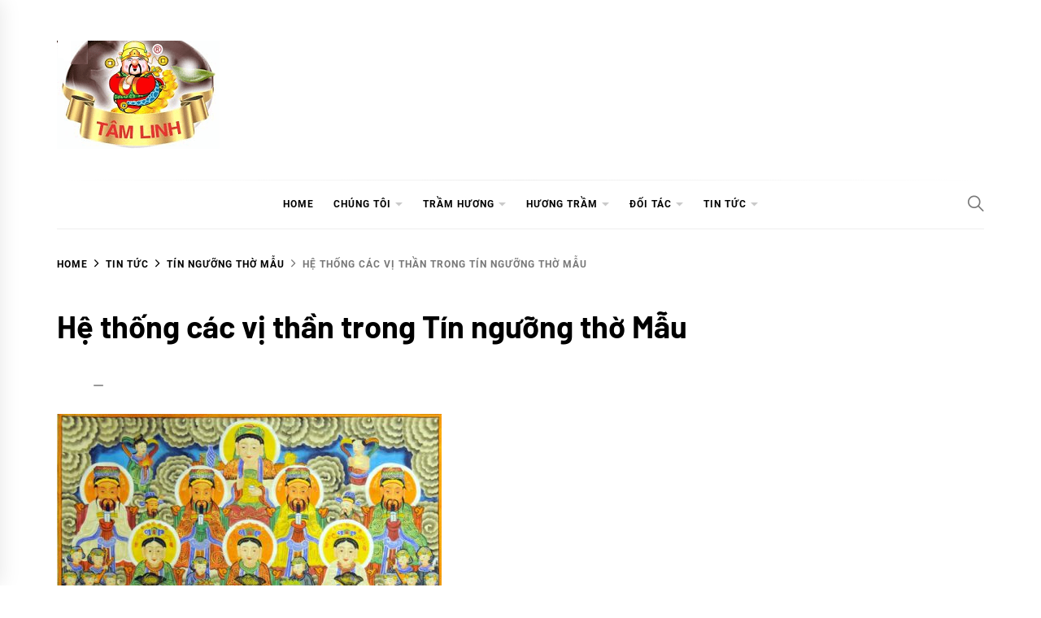

--- FILE ---
content_type: text/html; charset=UTF-8
request_url: https://tramtamlinh.com/he-thong-cac-vi-than-trong-tin-nguong-tho-mau/
body_size: 20039
content:
<!DOCTYPE html>
<html lang="vi">
<head>
    <meta charset="UTF-8">
    <meta name="viewport" content="width=device-width, initial-scale=1.0, maximum-scale=1.0, user-scalable=no" />
    <link rel="profile" href="https://gmpg.org/xfn/11">

    <meta name='robots' content='index, follow, max-image-preview:large, max-snippet:-1, max-video-preview:-1' />
	<style>img:is([sizes="auto" i], [sizes^="auto," i]) { contain-intrinsic-size: 3000px 1500px }</style>
	<!-- Jetpack Site Verification Tags -->
<meta name="google-site-verification" content="aalpQNRLn2351bPNNAVkgPsbd5yrUsesfkxnDYoHnTA" />
<meta name="msvalidate.01" content="89AF5BE7EB3683B0B0E9703007C43AEE" />
<meta name="p:domain_verify" content="81dc14cac56343abb384d6f113e526fa" />
<meta name="yandex-verification" content="ac709c16b8c3d095" />

	<!-- This site is optimized with the Yoast SEO plugin v26.2 - https://yoast.com/wordpress/plugins/seo/ -->
	<title>Hệ thống các vị thần trong Tín ngưỡng thờ Mẫu - tramtamlinh</title>
	<meta name="description" content="Trong điện thần Tam phủ, Tứ phủ có nhiều vị vốn là những nhân vật lịch sử, được thần linh hóa như Trần Hưng Đạo, Phạm Ngũ Lão, Nguyễn Xí…" />
	<link rel="canonical" href="https://tramtamlinh.com/he-thong-cac-vi-than-trong-tin-nguong-tho-mau/" />
	<meta property="og:locale" content="vi_VN" />
	<meta property="og:type" content="article" />
	<meta property="og:title" content="Hệ thống các vị thần trong Tín ngưỡng thờ Mẫu - tramtamlinh" />
	<meta property="og:description" content="Trong điện thần Tam phủ, Tứ phủ có nhiều vị vốn là những nhân vật lịch sử, được thần linh hóa như Trần Hưng Đạo, Phạm Ngũ Lão, Nguyễn Xí…" />
	<meta property="og:url" content="https://tramtamlinh.com/he-thong-cac-vi-than-trong-tin-nguong-tho-mau/" />
	<meta property="og:site_name" content="tramtamlinh" />
	<meta property="article:publisher" content="https://www.facebook.com/huongtamlinh" />
	<meta property="article:published_time" content="2023-10-20T17:49:00+00:00" />
	<meta property="og:image" content="https://tramtamlinh.com/wp-content/uploads/2022/04/He-thong-than-linh-Tu-Phu.jpg" />
	<meta property="og:image:width" content="473" />
	<meta property="og:image:height" content="540" />
	<meta property="og:image:type" content="image/jpeg" />
	<meta name="author" content="admin" />
	<meta name="twitter:card" content="summary_large_image" />
	<meta name="twitter:creator" content="@huongtamlinh" />
	<meta name="twitter:site" content="@huongtamlinh" />
	<meta name="twitter:label1" content="Được viết bởi" />
	<meta name="twitter:data1" content="admin" />
	<meta name="twitter:label2" content="Ước tính thời gian đọc" />
	<meta name="twitter:data2" content="2 phút" />
	<script type="application/ld+json" class="yoast-schema-graph">{"@context":"https://schema.org","@graph":[{"@type":"Article","@id":"https://tramtamlinh.com/he-thong-cac-vi-than-trong-tin-nguong-tho-mau/#article","isPartOf":{"@id":"https://tramtamlinh.com/he-thong-cac-vi-than-trong-tin-nguong-tho-mau/"},"author":{"name":"admin","@id":"https://tramtamlinh.com/#/schema/person/f094bbd9ae591dfbec974a8246ce2f56"},"headline":"Hệ thống các vị thần trong Tín ngưỡng thờ Mẫu","datePublished":"2023-10-20T17:49:00+00:00","mainEntityOfPage":{"@id":"https://tramtamlinh.com/he-thong-cac-vi-than-trong-tin-nguong-tho-mau/"},"wordCount":403,"publisher":{"@id":"https://tramtamlinh.com/#organization"},"image":{"@id":"https://tramtamlinh.com/he-thong-cac-vi-than-trong-tin-nguong-tho-mau/#primaryimage"},"thumbnailUrl":"https://tramtamlinh.com/wp-content/uploads/2022/04/He-thong-than-linh-Tu-Phu.jpg","keywords":["hệ thống thần linh","Tứ phủ thánh mẫu"],"articleSection":["Hệ thống thần linh","Tín ngưỡng thờ Mẫu"],"inLanguage":"vi"},{"@type":"WebPage","@id":"https://tramtamlinh.com/he-thong-cac-vi-than-trong-tin-nguong-tho-mau/","url":"https://tramtamlinh.com/he-thong-cac-vi-than-trong-tin-nguong-tho-mau/","name":"Hệ thống các vị thần trong Tín ngưỡng thờ Mẫu - tramtamlinh","isPartOf":{"@id":"https://tramtamlinh.com/#website"},"primaryImageOfPage":{"@id":"https://tramtamlinh.com/he-thong-cac-vi-than-trong-tin-nguong-tho-mau/#primaryimage"},"image":{"@id":"https://tramtamlinh.com/he-thong-cac-vi-than-trong-tin-nguong-tho-mau/#primaryimage"},"thumbnailUrl":"https://tramtamlinh.com/wp-content/uploads/2022/04/He-thong-than-linh-Tu-Phu.jpg","datePublished":"2023-10-20T17:49:00+00:00","description":"Trong điện thần Tam phủ, Tứ phủ có nhiều vị vốn là những nhân vật lịch sử, được thần linh hóa như Trần Hưng Đạo, Phạm Ngũ Lão, Nguyễn Xí…","breadcrumb":{"@id":"https://tramtamlinh.com/he-thong-cac-vi-than-trong-tin-nguong-tho-mau/#breadcrumb"},"inLanguage":"vi","potentialAction":[{"@type":"ReadAction","target":["https://tramtamlinh.com/he-thong-cac-vi-than-trong-tin-nguong-tho-mau/"]}]},{"@type":"ImageObject","inLanguage":"vi","@id":"https://tramtamlinh.com/he-thong-cac-vi-than-trong-tin-nguong-tho-mau/#primaryimage","url":"https://tramtamlinh.com/wp-content/uploads/2022/04/He-thong-than-linh-Tu-Phu.jpg","contentUrl":"https://tramtamlinh.com/wp-content/uploads/2022/04/He-thong-than-linh-Tu-Phu.jpg","width":473,"height":540},{"@type":"BreadcrumbList","@id":"https://tramtamlinh.com/he-thong-cac-vi-than-trong-tin-nguong-tho-mau/#breadcrumb","itemListElement":[{"@type":"ListItem","position":1,"name":"Home","item":"https://tramtamlinh.com/"},{"@type":"ListItem","position":2,"name":"Hệ thống các vị thần trong Tín ngưỡng thờ Mẫu"}]},{"@type":"WebSite","@id":"https://tramtamlinh.com/#website","url":"https://tramtamlinh.com/","name":"Trầm Tâm Linh","description":"Tinh Hoa Thảo Mộc","publisher":{"@id":"https://tramtamlinh.com/#organization"},"alternateName":"Trầm Tâm Linh","potentialAction":[{"@type":"SearchAction","target":{"@type":"EntryPoint","urlTemplate":"https://tramtamlinh.com/?s={search_term_string}"},"query-input":{"@type":"PropertyValueSpecification","valueRequired":true,"valueName":"search_term_string"}}],"inLanguage":"vi"},{"@type":"Organization","@id":"https://tramtamlinh.com/#organization","name":"Trầm Tâm Linh","url":"https://tramtamlinh.com/","logo":{"@type":"ImageObject","inLanguage":"vi","@id":"https://tramtamlinh.com/#/schema/logo/image/","url":"https://tramtamlinh.com/wp-content/uploads/2020/06/cropped-512x512-1.jpg","contentUrl":"https://tramtamlinh.com/wp-content/uploads/2020/06/cropped-512x512-1.jpg","width":512,"height":512,"caption":"Trầm Tâm Linh"},"image":{"@id":"https://tramtamlinh.com/#/schema/logo/image/"},"sameAs":["https://www.facebook.com/huongtamlinh","https://x.com/huongtamlinh","https://www.linkedin.com/in/huongtamlinh/","https://www.pinterest.com/huongtamlinhvn/"]},{"@type":"Person","@id":"https://tramtamlinh.com/#/schema/person/f094bbd9ae591dfbec974a8246ce2f56","name":"admin","url":"https://tramtamlinh.com/author/admin/"}]}</script>
	<!-- / Yoast SEO plugin. -->


<link rel="alternate" type="application/rss+xml" title="Dòng thông tin tramtamlinh &raquo;" href="https://tramtamlinh.com/feed/" />
<link rel="alternate" type="application/rss+xml" title="tramtamlinh &raquo; Dòng bình luận" href="https://tramtamlinh.com/comments/feed/" />
<script type="text/javascript">
/* <![CDATA[ */
window._wpemojiSettings = {"baseUrl":"https:\/\/s.w.org\/images\/core\/emoji\/16.0.1\/72x72\/","ext":".png","svgUrl":"https:\/\/s.w.org\/images\/core\/emoji\/16.0.1\/svg\/","svgExt":".svg","source":{"concatemoji":"https:\/\/tramtamlinh.com\/wp-includes\/js\/wp-emoji-release.min.js?ver=6.8.3"}};
/*! This file is auto-generated */
!function(s,n){var o,i,e;function c(e){try{var t={supportTests:e,timestamp:(new Date).valueOf()};sessionStorage.setItem(o,JSON.stringify(t))}catch(e){}}function p(e,t,n){e.clearRect(0,0,e.canvas.width,e.canvas.height),e.fillText(t,0,0);var t=new Uint32Array(e.getImageData(0,0,e.canvas.width,e.canvas.height).data),a=(e.clearRect(0,0,e.canvas.width,e.canvas.height),e.fillText(n,0,0),new Uint32Array(e.getImageData(0,0,e.canvas.width,e.canvas.height).data));return t.every(function(e,t){return e===a[t]})}function u(e,t){e.clearRect(0,0,e.canvas.width,e.canvas.height),e.fillText(t,0,0);for(var n=e.getImageData(16,16,1,1),a=0;a<n.data.length;a++)if(0!==n.data[a])return!1;return!0}function f(e,t,n,a){switch(t){case"flag":return n(e,"\ud83c\udff3\ufe0f\u200d\u26a7\ufe0f","\ud83c\udff3\ufe0f\u200b\u26a7\ufe0f")?!1:!n(e,"\ud83c\udde8\ud83c\uddf6","\ud83c\udde8\u200b\ud83c\uddf6")&&!n(e,"\ud83c\udff4\udb40\udc67\udb40\udc62\udb40\udc65\udb40\udc6e\udb40\udc67\udb40\udc7f","\ud83c\udff4\u200b\udb40\udc67\u200b\udb40\udc62\u200b\udb40\udc65\u200b\udb40\udc6e\u200b\udb40\udc67\u200b\udb40\udc7f");case"emoji":return!a(e,"\ud83e\udedf")}return!1}function g(e,t,n,a){var r="undefined"!=typeof WorkerGlobalScope&&self instanceof WorkerGlobalScope?new OffscreenCanvas(300,150):s.createElement("canvas"),o=r.getContext("2d",{willReadFrequently:!0}),i=(o.textBaseline="top",o.font="600 32px Arial",{});return e.forEach(function(e){i[e]=t(o,e,n,a)}),i}function t(e){var t=s.createElement("script");t.src=e,t.defer=!0,s.head.appendChild(t)}"undefined"!=typeof Promise&&(o="wpEmojiSettingsSupports",i=["flag","emoji"],n.supports={everything:!0,everythingExceptFlag:!0},e=new Promise(function(e){s.addEventListener("DOMContentLoaded",e,{once:!0})}),new Promise(function(t){var n=function(){try{var e=JSON.parse(sessionStorage.getItem(o));if("object"==typeof e&&"number"==typeof e.timestamp&&(new Date).valueOf()<e.timestamp+604800&&"object"==typeof e.supportTests)return e.supportTests}catch(e){}return null}();if(!n){if("undefined"!=typeof Worker&&"undefined"!=typeof OffscreenCanvas&&"undefined"!=typeof URL&&URL.createObjectURL&&"undefined"!=typeof Blob)try{var e="postMessage("+g.toString()+"("+[JSON.stringify(i),f.toString(),p.toString(),u.toString()].join(",")+"));",a=new Blob([e],{type:"text/javascript"}),r=new Worker(URL.createObjectURL(a),{name:"wpTestEmojiSupports"});return void(r.onmessage=function(e){c(n=e.data),r.terminate(),t(n)})}catch(e){}c(n=g(i,f,p,u))}t(n)}).then(function(e){for(var t in e)n.supports[t]=e[t],n.supports.everything=n.supports.everything&&n.supports[t],"flag"!==t&&(n.supports.everythingExceptFlag=n.supports.everythingExceptFlag&&n.supports[t]);n.supports.everythingExceptFlag=n.supports.everythingExceptFlag&&!n.supports.flag,n.DOMReady=!1,n.readyCallback=function(){n.DOMReady=!0}}).then(function(){return e}).then(function(){var e;n.supports.everything||(n.readyCallback(),(e=n.source||{}).concatemoji?t(e.concatemoji):e.wpemoji&&e.twemoji&&(t(e.twemoji),t(e.wpemoji)))}))}((window,document),window._wpemojiSettings);
/* ]]> */
</script>

<style id='wp-emoji-styles-inline-css' type='text/css'>

	img.wp-smiley, img.emoji {
		display: inline !important;
		border: none !important;
		box-shadow: none !important;
		height: 1em !important;
		width: 1em !important;
		margin: 0 0.07em !important;
		vertical-align: -0.1em !important;
		background: none !important;
		padding: 0 !important;
	}
</style>
<link rel='stylesheet' id='wp-block-library-css' href='https://tramtamlinh.com/wp-includes/css/dist/block-library/style.min.css?ver=6.8.3' type='text/css' media='all' />
<style id='wp-block-library-theme-inline-css' type='text/css'>
.wp-block-audio :where(figcaption){color:#555;font-size:13px;text-align:center}.is-dark-theme .wp-block-audio :where(figcaption){color:#ffffffa6}.wp-block-audio{margin:0 0 1em}.wp-block-code{border:1px solid #ccc;border-radius:4px;font-family:Menlo,Consolas,monaco,monospace;padding:.8em 1em}.wp-block-embed :where(figcaption){color:#555;font-size:13px;text-align:center}.is-dark-theme .wp-block-embed :where(figcaption){color:#ffffffa6}.wp-block-embed{margin:0 0 1em}.blocks-gallery-caption{color:#555;font-size:13px;text-align:center}.is-dark-theme .blocks-gallery-caption{color:#ffffffa6}:root :where(.wp-block-image figcaption){color:#555;font-size:13px;text-align:center}.is-dark-theme :root :where(.wp-block-image figcaption){color:#ffffffa6}.wp-block-image{margin:0 0 1em}.wp-block-pullquote{border-bottom:4px solid;border-top:4px solid;color:currentColor;margin-bottom:1.75em}.wp-block-pullquote cite,.wp-block-pullquote footer,.wp-block-pullquote__citation{color:currentColor;font-size:.8125em;font-style:normal;text-transform:uppercase}.wp-block-quote{border-left:.25em solid;margin:0 0 1.75em;padding-left:1em}.wp-block-quote cite,.wp-block-quote footer{color:currentColor;font-size:.8125em;font-style:normal;position:relative}.wp-block-quote:where(.has-text-align-right){border-left:none;border-right:.25em solid;padding-left:0;padding-right:1em}.wp-block-quote:where(.has-text-align-center){border:none;padding-left:0}.wp-block-quote.is-large,.wp-block-quote.is-style-large,.wp-block-quote:where(.is-style-plain){border:none}.wp-block-search .wp-block-search__label{font-weight:700}.wp-block-search__button{border:1px solid #ccc;padding:.375em .625em}:where(.wp-block-group.has-background){padding:1.25em 2.375em}.wp-block-separator.has-css-opacity{opacity:.4}.wp-block-separator{border:none;border-bottom:2px solid;margin-left:auto;margin-right:auto}.wp-block-separator.has-alpha-channel-opacity{opacity:1}.wp-block-separator:not(.is-style-wide):not(.is-style-dots){width:100px}.wp-block-separator.has-background:not(.is-style-dots){border-bottom:none;height:1px}.wp-block-separator.has-background:not(.is-style-wide):not(.is-style-dots){height:2px}.wp-block-table{margin:0 0 1em}.wp-block-table td,.wp-block-table th{word-break:normal}.wp-block-table :where(figcaption){color:#555;font-size:13px;text-align:center}.is-dark-theme .wp-block-table :where(figcaption){color:#ffffffa6}.wp-block-video :where(figcaption){color:#555;font-size:13px;text-align:center}.is-dark-theme .wp-block-video :where(figcaption){color:#ffffffa6}.wp-block-video{margin:0 0 1em}:root :where(.wp-block-template-part.has-background){margin-bottom:0;margin-top:0;padding:1.25em 2.375em}
</style>
<style id='classic-theme-styles-inline-css' type='text/css'>
/*! This file is auto-generated */
.wp-block-button__link{color:#fff;background-color:#32373c;border-radius:9999px;box-shadow:none;text-decoration:none;padding:calc(.667em + 2px) calc(1.333em + 2px);font-size:1.125em}.wp-block-file__button{background:#32373c;color:#fff;text-decoration:none}
</style>
<link rel='stylesheet' id='mediaelement-css' href='https://tramtamlinh.com/wp-includes/js/mediaelement/mediaelementplayer-legacy.min.css?ver=4.2.17' type='text/css' media='all' />
<link rel='stylesheet' id='wp-mediaelement-css' href='https://tramtamlinh.com/wp-includes/js/mediaelement/wp-mediaelement.min.css?ver=6.8.3' type='text/css' media='all' />
<style id='jetpack-sharing-buttons-style-inline-css' type='text/css'>
.jetpack-sharing-buttons__services-list{display:flex;flex-direction:row;flex-wrap:wrap;gap:0;list-style-type:none;margin:5px;padding:0}.jetpack-sharing-buttons__services-list.has-small-icon-size{font-size:12px}.jetpack-sharing-buttons__services-list.has-normal-icon-size{font-size:16px}.jetpack-sharing-buttons__services-list.has-large-icon-size{font-size:24px}.jetpack-sharing-buttons__services-list.has-huge-icon-size{font-size:36px}@media print{.jetpack-sharing-buttons__services-list{display:none!important}}.editor-styles-wrapper .wp-block-jetpack-sharing-buttons{gap:0;padding-inline-start:0}ul.jetpack-sharing-buttons__services-list.has-background{padding:1.25em 2.375em}
</style>
<style id='global-styles-inline-css' type='text/css'>
:root{--wp--preset--aspect-ratio--square: 1;--wp--preset--aspect-ratio--4-3: 4/3;--wp--preset--aspect-ratio--3-4: 3/4;--wp--preset--aspect-ratio--3-2: 3/2;--wp--preset--aspect-ratio--2-3: 2/3;--wp--preset--aspect-ratio--16-9: 16/9;--wp--preset--aspect-ratio--9-16: 9/16;--wp--preset--color--black: #000000;--wp--preset--color--cyan-bluish-gray: #abb8c3;--wp--preset--color--white: #ffffff;--wp--preset--color--pale-pink: #f78da7;--wp--preset--color--vivid-red: #cf2e2e;--wp--preset--color--luminous-vivid-orange: #ff6900;--wp--preset--color--luminous-vivid-amber: #fcb900;--wp--preset--color--light-green-cyan: #7bdcb5;--wp--preset--color--vivid-green-cyan: #00d084;--wp--preset--color--pale-cyan-blue: #8ed1fc;--wp--preset--color--vivid-cyan-blue: #0693e3;--wp--preset--color--vivid-purple: #9b51e0;--wp--preset--gradient--vivid-cyan-blue-to-vivid-purple: linear-gradient(135deg,rgba(6,147,227,1) 0%,rgb(155,81,224) 100%);--wp--preset--gradient--light-green-cyan-to-vivid-green-cyan: linear-gradient(135deg,rgb(122,220,180) 0%,rgb(0,208,130) 100%);--wp--preset--gradient--luminous-vivid-amber-to-luminous-vivid-orange: linear-gradient(135deg,rgba(252,185,0,1) 0%,rgba(255,105,0,1) 100%);--wp--preset--gradient--luminous-vivid-orange-to-vivid-red: linear-gradient(135deg,rgba(255,105,0,1) 0%,rgb(207,46,46) 100%);--wp--preset--gradient--very-light-gray-to-cyan-bluish-gray: linear-gradient(135deg,rgb(238,238,238) 0%,rgb(169,184,195) 100%);--wp--preset--gradient--cool-to-warm-spectrum: linear-gradient(135deg,rgb(74,234,220) 0%,rgb(151,120,209) 20%,rgb(207,42,186) 40%,rgb(238,44,130) 60%,rgb(251,105,98) 80%,rgb(254,248,76) 100%);--wp--preset--gradient--blush-light-purple: linear-gradient(135deg,rgb(255,206,236) 0%,rgb(152,150,240) 100%);--wp--preset--gradient--blush-bordeaux: linear-gradient(135deg,rgb(254,205,165) 0%,rgb(254,45,45) 50%,rgb(107,0,62) 100%);--wp--preset--gradient--luminous-dusk: linear-gradient(135deg,rgb(255,203,112) 0%,rgb(199,81,192) 50%,rgb(65,88,208) 100%);--wp--preset--gradient--pale-ocean: linear-gradient(135deg,rgb(255,245,203) 0%,rgb(182,227,212) 50%,rgb(51,167,181) 100%);--wp--preset--gradient--electric-grass: linear-gradient(135deg,rgb(202,248,128) 0%,rgb(113,206,126) 100%);--wp--preset--gradient--midnight: linear-gradient(135deg,rgb(2,3,129) 0%,rgb(40,116,252) 100%);--wp--preset--font-size--small: 13px;--wp--preset--font-size--medium: 20px;--wp--preset--font-size--large: 36px;--wp--preset--font-size--x-large: 42px;--wp--preset--spacing--20: 0.44rem;--wp--preset--spacing--30: 0.67rem;--wp--preset--spacing--40: 1rem;--wp--preset--spacing--50: 1.5rem;--wp--preset--spacing--60: 2.25rem;--wp--preset--spacing--70: 3.38rem;--wp--preset--spacing--80: 5.06rem;--wp--preset--shadow--natural: 6px 6px 9px rgba(0, 0, 0, 0.2);--wp--preset--shadow--deep: 12px 12px 50px rgba(0, 0, 0, 0.4);--wp--preset--shadow--sharp: 6px 6px 0px rgba(0, 0, 0, 0.2);--wp--preset--shadow--outlined: 6px 6px 0px -3px rgba(255, 255, 255, 1), 6px 6px rgba(0, 0, 0, 1);--wp--preset--shadow--crisp: 6px 6px 0px rgba(0, 0, 0, 1);}:where(.is-layout-flex){gap: 0.5em;}:where(.is-layout-grid){gap: 0.5em;}body .is-layout-flex{display: flex;}.is-layout-flex{flex-wrap: wrap;align-items: center;}.is-layout-flex > :is(*, div){margin: 0;}body .is-layout-grid{display: grid;}.is-layout-grid > :is(*, div){margin: 0;}:where(.wp-block-columns.is-layout-flex){gap: 2em;}:where(.wp-block-columns.is-layout-grid){gap: 2em;}:where(.wp-block-post-template.is-layout-flex){gap: 1.25em;}:where(.wp-block-post-template.is-layout-grid){gap: 1.25em;}.has-black-color{color: var(--wp--preset--color--black) !important;}.has-cyan-bluish-gray-color{color: var(--wp--preset--color--cyan-bluish-gray) !important;}.has-white-color{color: var(--wp--preset--color--white) !important;}.has-pale-pink-color{color: var(--wp--preset--color--pale-pink) !important;}.has-vivid-red-color{color: var(--wp--preset--color--vivid-red) !important;}.has-luminous-vivid-orange-color{color: var(--wp--preset--color--luminous-vivid-orange) !important;}.has-luminous-vivid-amber-color{color: var(--wp--preset--color--luminous-vivid-amber) !important;}.has-light-green-cyan-color{color: var(--wp--preset--color--light-green-cyan) !important;}.has-vivid-green-cyan-color{color: var(--wp--preset--color--vivid-green-cyan) !important;}.has-pale-cyan-blue-color{color: var(--wp--preset--color--pale-cyan-blue) !important;}.has-vivid-cyan-blue-color{color: var(--wp--preset--color--vivid-cyan-blue) !important;}.has-vivid-purple-color{color: var(--wp--preset--color--vivid-purple) !important;}.has-black-background-color{background-color: var(--wp--preset--color--black) !important;}.has-cyan-bluish-gray-background-color{background-color: var(--wp--preset--color--cyan-bluish-gray) !important;}.has-white-background-color{background-color: var(--wp--preset--color--white) !important;}.has-pale-pink-background-color{background-color: var(--wp--preset--color--pale-pink) !important;}.has-vivid-red-background-color{background-color: var(--wp--preset--color--vivid-red) !important;}.has-luminous-vivid-orange-background-color{background-color: var(--wp--preset--color--luminous-vivid-orange) !important;}.has-luminous-vivid-amber-background-color{background-color: var(--wp--preset--color--luminous-vivid-amber) !important;}.has-light-green-cyan-background-color{background-color: var(--wp--preset--color--light-green-cyan) !important;}.has-vivid-green-cyan-background-color{background-color: var(--wp--preset--color--vivid-green-cyan) !important;}.has-pale-cyan-blue-background-color{background-color: var(--wp--preset--color--pale-cyan-blue) !important;}.has-vivid-cyan-blue-background-color{background-color: var(--wp--preset--color--vivid-cyan-blue) !important;}.has-vivid-purple-background-color{background-color: var(--wp--preset--color--vivid-purple) !important;}.has-black-border-color{border-color: var(--wp--preset--color--black) !important;}.has-cyan-bluish-gray-border-color{border-color: var(--wp--preset--color--cyan-bluish-gray) !important;}.has-white-border-color{border-color: var(--wp--preset--color--white) !important;}.has-pale-pink-border-color{border-color: var(--wp--preset--color--pale-pink) !important;}.has-vivid-red-border-color{border-color: var(--wp--preset--color--vivid-red) !important;}.has-luminous-vivid-orange-border-color{border-color: var(--wp--preset--color--luminous-vivid-orange) !important;}.has-luminous-vivid-amber-border-color{border-color: var(--wp--preset--color--luminous-vivid-amber) !important;}.has-light-green-cyan-border-color{border-color: var(--wp--preset--color--light-green-cyan) !important;}.has-vivid-green-cyan-border-color{border-color: var(--wp--preset--color--vivid-green-cyan) !important;}.has-pale-cyan-blue-border-color{border-color: var(--wp--preset--color--pale-cyan-blue) !important;}.has-vivid-cyan-blue-border-color{border-color: var(--wp--preset--color--vivid-cyan-blue) !important;}.has-vivid-purple-border-color{border-color: var(--wp--preset--color--vivid-purple) !important;}.has-vivid-cyan-blue-to-vivid-purple-gradient-background{background: var(--wp--preset--gradient--vivid-cyan-blue-to-vivid-purple) !important;}.has-light-green-cyan-to-vivid-green-cyan-gradient-background{background: var(--wp--preset--gradient--light-green-cyan-to-vivid-green-cyan) !important;}.has-luminous-vivid-amber-to-luminous-vivid-orange-gradient-background{background: var(--wp--preset--gradient--luminous-vivid-amber-to-luminous-vivid-orange) !important;}.has-luminous-vivid-orange-to-vivid-red-gradient-background{background: var(--wp--preset--gradient--luminous-vivid-orange-to-vivid-red) !important;}.has-very-light-gray-to-cyan-bluish-gray-gradient-background{background: var(--wp--preset--gradient--very-light-gray-to-cyan-bluish-gray) !important;}.has-cool-to-warm-spectrum-gradient-background{background: var(--wp--preset--gradient--cool-to-warm-spectrum) !important;}.has-blush-light-purple-gradient-background{background: var(--wp--preset--gradient--blush-light-purple) !important;}.has-blush-bordeaux-gradient-background{background: var(--wp--preset--gradient--blush-bordeaux) !important;}.has-luminous-dusk-gradient-background{background: var(--wp--preset--gradient--luminous-dusk) !important;}.has-pale-ocean-gradient-background{background: var(--wp--preset--gradient--pale-ocean) !important;}.has-electric-grass-gradient-background{background: var(--wp--preset--gradient--electric-grass) !important;}.has-midnight-gradient-background{background: var(--wp--preset--gradient--midnight) !important;}.has-small-font-size{font-size: var(--wp--preset--font-size--small) !important;}.has-medium-font-size{font-size: var(--wp--preset--font-size--medium) !important;}.has-large-font-size{font-size: var(--wp--preset--font-size--large) !important;}.has-x-large-font-size{font-size: var(--wp--preset--font-size--x-large) !important;}
:where(.wp-block-post-template.is-layout-flex){gap: 1.25em;}:where(.wp-block-post-template.is-layout-grid){gap: 1.25em;}
:where(.wp-block-columns.is-layout-flex){gap: 2em;}:where(.wp-block-columns.is-layout-grid){gap: 2em;}
:root :where(.wp-block-pullquote){font-size: 1.5em;line-height: 1.6;}
</style>
<link rel='stylesheet' id='blog-prime-google-fonts-css' href='https://tramtamlinh.com/wp-content/fonts/64eaee38dca626900fc8d3c4b09dc814.css?ver=1.3.6' type='text/css' media='all' />
<link rel='stylesheet' id='ionicons-css' href='https://tramtamlinh.com/wp-content/themes/blog-prime/assets/lib/ionicons/css/ionicons.min.css?ver=6.8.3' type='text/css' media='all' />
<link rel='stylesheet' id='slick-css' href='https://tramtamlinh.com/wp-content/themes/blog-prime/assets/lib/slick/css/slick.min.css?ver=6.8.3' type='text/css' media='all' />
<link rel='stylesheet' id='magnific-popup-css' href='https://tramtamlinh.com/wp-content/themes/blog-prime/assets/lib/magnific-popup/magnific-popup.css?ver=6.8.3' type='text/css' media='all' />
<link rel='stylesheet' id='sidr-nav-css' href='https://tramtamlinh.com/wp-content/themes/blog-prime/assets/lib/sidr/css/jquery.sidr.dark.css?ver=6.8.3' type='text/css' media='all' />
<link rel='stylesheet' id='aos-css' href='https://tramtamlinh.com/wp-content/themes/blog-prime/assets/lib/aos/css/aos.css?ver=6.8.3' type='text/css' media='all' />
<link rel='stylesheet' id='blog-prime-style-css' href='https://tramtamlinh.com/wp-content/themes/blog-prime/style.css?ver=6.8.3' type='text/css' media='all' />
<style id='blog-prime-style-inline-css' type='text/css'>
.posted-on, .cat-links, .tags-links, .byline, .comments-link { clip: rect(1px, 1px, 1px, 1px); height: 1px; position: absolute; overflow: hidden; width: 1px; }
</style>
<link rel='stylesheet' id='sharedaddy-css' href='https://tramtamlinh.com/wp-content/plugins/jetpack/modules/sharedaddy/sharing.css?ver=15.1.1' type='text/css' media='all' />
<link rel='stylesheet' id='social-logos-css' href='https://tramtamlinh.com/wp-content/plugins/jetpack/_inc/social-logos/social-logos.min.css?ver=15.1.1' type='text/css' media='all' />
<script type="text/javascript" src="https://tramtamlinh.com/wp-includes/js/jquery/jquery.min.js?ver=3.7.1" id="jquery-core-js"></script>
<script type="text/javascript" src="https://tramtamlinh.com/wp-includes/js/jquery/jquery-migrate.min.js?ver=3.4.1" id="jquery-migrate-js"></script>
<link rel="https://api.w.org/" href="https://tramtamlinh.com/wp-json/" /><link rel="alternate" title="JSON" type="application/json" href="https://tramtamlinh.com/wp-json/wp/v2/posts/9415" /><link rel="EditURI" type="application/rsd+xml" title="RSD" href="https://tramtamlinh.com/xmlrpc.php?rsd" />
<meta name="generator" content="WordPress 6.8.3" />
<link rel='shortlink' href='https://tramtamlinh.com/?p=9415' />
<link rel="alternate" title="oNhúng (JSON)" type="application/json+oembed" href="https://tramtamlinh.com/wp-json/oembed/1.0/embed?url=https%3A%2F%2Ftramtamlinh.com%2Fhe-thong-cac-vi-than-trong-tin-nguong-tho-mau%2F" />
<link rel="alternate" title="oNhúng (XML)" type="text/xml+oembed" href="https://tramtamlinh.com/wp-json/oembed/1.0/embed?url=https%3A%2F%2Ftramtamlinh.com%2Fhe-thong-cac-vi-than-trong-tin-nguong-tho-mau%2F&#038;format=xml" />
		<style type="text/css">
					.site-title,
			.site-description {
				position: absolute;
				clip: rect(1px, 1px, 1px, 1px);
			}
				</style>
		<link rel="icon" href="https://tramtamlinh.com/wp-content/uploads/2020/06/cropped-512x512-1-32x32.jpg" sizes="32x32" />
<link rel="icon" href="https://tramtamlinh.com/wp-content/uploads/2020/06/cropped-512x512-1-192x192.jpg" sizes="192x192" />
<link rel="apple-touch-icon" href="https://tramtamlinh.com/wp-content/uploads/2020/06/cropped-512x512-1-180x180.jpg" />
<meta name="msapplication-TileImage" content="https://tramtamlinh.com/wp-content/uploads/2020/06/cropped-512x512-1-270x270.jpg" />
</head>

<body class="wp-singular post-template-default single single-post postid-9415 single-format-standard wp-custom-logo wp-embed-responsive wp-theme-blog-prime right-sidebar no-offcanvas date-hidden categories-hidden tags-hidden author-hidden comment-hidden">

<div id="page" class="site">
    <a class="skip-link screen-reader-text" href="#content">Skip to content</a>

    
    <header id="masthead" class="site-header " >
        
        <div class="site-middlebar twp-align-left">
            <div class="wrapper">
                <div class="middlebar-items">

                    <div class="site-branding">
                        <a href="https://tramtamlinh.com/" class="custom-logo-link" rel="home"><img data-lazyloaded="1" src="[data-uri]" width="200" height="133" data-src="https://tramtamlinh.com/wp-content/uploads/2025/11/cropped-Logo-tramtamlinh.png" class="custom-logo" alt="tramtamlinh" decoding="async" /><noscript><img width="200" height="133" src="https://tramtamlinh.com/wp-content/uploads/2025/11/cropped-Logo-tramtamlinh.png" class="custom-logo" alt="tramtamlinh" decoding="async" /></noscript></a>                            <p class="site-title">
                                <a href="https://tramtamlinh.com/" rel="home">tramtamlinh</a>
                            </p>
                                                    <p class="site-description">
                               <span>Tinh Hoa Thảo Mộc</span>
                            </p>
                                            </div><!-- .site-branding -->

                    
                </div>
            </div>
        </div>
        <nav id="site-navigation" class="main-navigation">
            <div class="wrapper">
                <div class="navigation-area">

                                        <div class="nav-right">
                        
                        <a href="javascript:void(0)" class="icon-search">
                            <i class="ion-ios-search"></i>
                        </a>

                        
                                                
                    </div>

                    <div class="toggle-menu" aria-controls="primary-menu" aria-expanded="false">
                        <a class="offcanvas-toggle" href="#">
                            <div class="trigger-icon">
                               <span class="menu-label">
                                    Menu                                </span>
                            </div>
                        </a>
                    </div>

                    <div class="menu"><ul id="primary-menu" class="menu"><li id="menu-item-7585" class="menu-item menu-item-type-custom menu-item-object-custom menu-item-home menu-item-7585"><a href="https://tramtamlinh.com">HOME</a></li>
<li id="menu-item-7677" class="menu-item menu-item-type-custom menu-item-object-custom menu-item-has-children menu-item-7677"><div class="link-icon-wrapper"><a href="https://tramtamlinh.com/category/chung-toi/">CHÚNG TÔI</a></div>
<ul class="sub-menu">
	<li id="menu-item-9382" class="menu-item menu-item-type-post_type menu-item-object-page menu-item-9382"><a href="https://tramtamlinh.com/gia-tri-nen-tang/">GIÁ TRỊ NỀN TẢNG</a></li>
	<li id="menu-item-9383" class="menu-item menu-item-type-post_type menu-item-object-page menu-item-9383"><a href="https://tramtamlinh.com/triet-ly-kinh-doanh/">TRIẾT LÝ KINH DOANH</a></li>
	<li id="menu-item-6351" class="menu-item menu-item-type-taxonomy menu-item-object-category menu-item-6351"><a href="https://tramtamlinh.com/category/chung-toi/su-ky-tram-tam-linh/">Sử ký Trầm Tâm Linh</a></li>
	<li id="menu-item-8050" class="menu-item menu-item-type-post_type menu-item-object-page menu-item-8050"><a href="https://tramtamlinh.com/lien-he/">Liên hệ</a></li>
</ul>
</li>
<li id="menu-item-7673" class="menu-item menu-item-type-custom menu-item-object-custom menu-item-has-children menu-item-7673"><div class="link-icon-wrapper"><a href="https://tramtamlinh.com/category/tram-huong">TRẦM HƯƠNG</a></div>
<ul class="sub-menu">
	<li id="menu-item-7997" class="menu-item menu-item-type-taxonomy menu-item-object-category menu-item-7997"><a href="https://tramtamlinh.com/category/tram-huong/tram-bup/">Trầm búp</a></li>
	<li id="menu-item-7252" class="menu-item menu-item-type-taxonomy menu-item-object-category menu-item-7252"><a href="https://tramtamlinh.com/category/tram-huong/tram-nu/">Trầm nụ</a></li>
	<li id="menu-item-7261" class="menu-item menu-item-type-taxonomy menu-item-object-category menu-item-7261"><a href="https://tramtamlinh.com/category/tram-huong/tram-khoanh/">Trầm khoanh</a></li>
	<li id="menu-item-7262" class="menu-item menu-item-type-taxonomy menu-item-object-category menu-item-7262"><a href="https://tramtamlinh.com/category/tram-huong/tram-tam/">Trầm tăm</a></li>
</ul>
</li>
<li id="menu-item-7672" class="menu-item menu-item-type-custom menu-item-object-custom menu-item-has-children menu-item-7672"><div class="link-icon-wrapper"><a href="https://tramtamlinh.com/category/huong-tram/">HƯƠNG TRẦM</a></div>
<ul class="sub-menu">
	<li id="menu-item-7257" class="menu-item menu-item-type-taxonomy menu-item-object-category menu-item-7257"><a href="https://tramtamlinh.com/category/huong-tram/ong-dai-43-cm/">Ống dài (43 cm)</a></li>
	<li id="menu-item-7259" class="menu-item menu-item-type-taxonomy menu-item-object-category menu-item-7259"><a href="https://tramtamlinh.com/category/huong-tram/ong-vua-38-cm/">Ống vừa (38 cm)</a></li>
	<li id="menu-item-7258" class="menu-item menu-item-type-taxonomy menu-item-object-category menu-item-7258"><a href="https://tramtamlinh.com/category/huong-tram/ong-ngan-29-cm/">Ống ngắn (29 cm)</a></li>
	<li id="menu-item-7254" class="menu-item menu-item-type-taxonomy menu-item-object-category menu-item-7254"><a href="https://tramtamlinh.com/category/huong-tram/huong-the/">Hương thẻ</a></li>
	<li id="menu-item-7253" class="menu-item menu-item-type-taxonomy menu-item-object-category menu-item-7253"><a href="https://tramtamlinh.com/category/huong-tram/huong-sach/">Hương sạch</a></li>
	<li id="menu-item-7255" class="menu-item menu-item-type-taxonomy menu-item-object-category menu-item-7255"><a href="https://tramtamlinh.com/category/huong-tram/huong-vong-1-ngay/">Hương vòng 1 ngày</a></li>
	<li id="menu-item-7256" class="menu-item menu-item-type-taxonomy menu-item-object-category menu-item-7256"><a href="https://tramtamlinh.com/category/huong-tram/huong-vong-3-ngay/">Hương vòng 3 ngày</a></li>
</ul>
</li>
<li id="menu-item-7674" class="menu-item menu-item-type-custom menu-item-object-custom menu-item-has-children menu-item-7674"><div class="link-icon-wrapper"><a href="https://tramtamlinh.com/category/doi-tac/">ĐỐI TÁC</a></div>
<ul class="sub-menu">
	<li id="menu-item-8073" class="menu-item menu-item-type-post_type menu-item-object-page menu-item-8073"><a href="https://tramtamlinh.com/tram-tam-linh/">Thư ngỏ</a></li>
	<li id="menu-item-9374" class="menu-item menu-item-type-post_type menu-item-object-page menu-item-9374"><a href="https://tramtamlinh.com/dai-ly/">Đại lý</a></li>
	<li id="menu-item-7575" class="menu-item menu-item-type-custom menu-item-object-custom menu-item-7575"><a href="https://tramtamlinh.com/san-xuat-huong-nhang-theo-nhu-cau-rieng-cua-khach-hang/">Sản xuất theo yêu cầu</a></li>
	<li id="menu-item-7576" class="menu-item menu-item-type-custom menu-item-object-custom menu-item-7576"><a href="https://tramtamlinh.com/chuyen-giao-cong-nghe-san-xuat-huong-nhang-cao-cap/">Chuyển giao công nghệ</a></li>
	<li id="menu-item-7577" class="menu-item menu-item-type-custom menu-item-object-custom menu-item-7577"><a href="https://tramtamlinh.com/lien-doanh-xay-dung-xuong-san-xuat-huong-nhang/">Liên doanh xây dựng xưởng</a></li>
</ul>
</li>
<li id="menu-item-7675" class="menu-item menu-item-type-custom menu-item-object-custom menu-item-has-children menu-item-7675"><div class="link-icon-wrapper"><a href="https://tramtamlinh.com/category/tin-tuc/">TIN TỨC</a></div>
<ul class="sub-menu">
	<li id="menu-item-6280" class="menu-item menu-item-type-taxonomy menu-item-object-category menu-item-6280"><a href="https://tramtamlinh.com/category/tin-tuc/co-truyen/">Cổ truyền</a></li>
	<li id="menu-item-6312" class="menu-item menu-item-type-taxonomy menu-item-object-category menu-item-6312"><a href="https://tramtamlinh.com/category/tin-tuc/thien-yoga/">Thiền Yoga</a></li>
	<li id="menu-item-6313" class="menu-item menu-item-type-taxonomy menu-item-object-category current-post-ancestor current-menu-parent current-post-parent menu-item-has-children menu-item-6313"><div class="link-icon-wrapper"><a href="https://tramtamlinh.com/category/tin-tuc/tin-nguong-tho-mau/">Tín ngưỡng thờ Mẫu</a></div>
	<ul class="sub-menu">
		<li id="menu-item-9393" class="menu-item menu-item-type-taxonomy menu-item-object-category current-post-ancestor current-menu-parent current-post-parent menu-item-9393"><a href="https://tramtamlinh.com/category/tin-tuc/tin-nguong-tho-mau/he-thong-than-linh/">Hệ thống thần linh</a></li>
		<li id="menu-item-9394" class="menu-item menu-item-type-taxonomy menu-item-object-category menu-item-9394"><a href="https://tramtamlinh.com/category/tin-tuc/tin-nguong-tho-mau/nghi-le-len-dong/">Nghi lễ Lên đồng</a></li>
	</ul>
</li>
	<li id="menu-item-6310" class="menu-item menu-item-type-taxonomy menu-item-object-category menu-item-6310"><a href="https://tramtamlinh.com/category/tin-tuc/mon-chay/">Món chay</a></li>
	<li id="menu-item-6283" class="menu-item menu-item-type-taxonomy menu-item-object-category menu-item-6283"><a href="https://tramtamlinh.com/category/tin-tuc/kham-pha/">Khám phá</a></li>
</ul>
</li>
</ul></div>                </div>
            </div>
        </nav><!-- #site-navigation -->
    </header><!-- #masthead -->

    
        <div class="twp-inner-banner">
            <div class="wrapper">

                <nav role="navigation" aria-label="Breadcrumbs" class="breadcrumb-trail breadcrumbs" itemprop="breadcrumb"><ul class="trail-items" itemscope itemtype="http://schema.org/BreadcrumbList"><meta name="numberOfItems" content="4" /><meta name="itemListOrder" content="Ascending" /><li itemprop="itemListElement" itemscope itemtype="http://schema.org/ListItem" class="trail-item trail-begin"><a href="https://tramtamlinh.com/" rel="home" itemprop="item"><span itemprop="name">Home</span></a><meta itemprop="position" content="1" /></li><li itemprop="itemListElement" itemscope itemtype="http://schema.org/ListItem" class="trail-item"><a href="https://tramtamlinh.com/category/tin-tuc/" itemprop="item"><span itemprop="name">TIN TỨC</span></a><meta itemprop="position" content="2" /></li><li itemprop="itemListElement" itemscope itemtype="http://schema.org/ListItem" class="trail-item"><a href="https://tramtamlinh.com/category/tin-tuc/tin-nguong-tho-mau/" itemprop="item"><span itemprop="name">Tín ngưỡng thờ Mẫu</span></a><meta itemprop="position" content="3" /></li><li itemprop="itemListElement" itemscope itemtype="http://schema.org/ListItem" class="trail-item trail-end"><a href="https://tramtamlinh.com/he-thong-cac-vi-than-trong-tin-nguong-tho-mau/" itemprop="item"><span itemprop="name">Hệ thống các vị thần trong Tín ngưỡng thờ Mẫu</span></a><meta itemprop="position" content="4" /></li></ul></nav>
                <div class="twp-banner-details">

                    <div class="entry-meta entry-meta-category"><span class="cat-links">
								<a href="https://tramtamlinh.com/category/tin-tuc/tin-nguong-tho-mau/he-thong-than-linh/" rel="category tag">Hệ thống thần linh</a>

							
								<a href="https://tramtamlinh.com/category/tin-tuc/tin-nguong-tho-mau/" rel="category tag">Tín ngưỡng thờ Mẫu</a>

							</span></div><header class="entry-header"><h1 class="entry-title entry-title-big">Hệ thống các vị thần trong Tín ngưỡng thờ Mẫu</h1>
                                    <div class="entry-meta">
                                        <span class="author-img"> </span><span class="byline"> <span class="author vcard"><a class="url fn n" href="https://tramtamlinh.com/author/admin/">admin</a></span></span><span class='sep-date-author'><i class='ion ion-ios-remove'></i></span><span class="posted-on"><a href="https://tramtamlinh.com/2023/10/20/" rel="bookmark"><time class="entry-date published updated" datetime="2023-10-20T17:49:00+00:00">20/10/2023</time></a></span>                                    </div><!-- .entry-meta -->

                                </header>
			<div class="post-thumbnail">
				<img data-lazyloaded="1" src="[data-uri]" width="473" height="540" data-src="https://tramtamlinh.com/wp-content/uploads/2022/04/He-thong-than-linh-Tu-Phu.jpg" class="attachment-post-thumbnail size-post-thumbnail wp-post-image" alt="" decoding="async" fetchpriority="high" data-srcset="https://tramtamlinh.com/wp-content/uploads/2022/04/He-thong-than-linh-Tu-Phu.jpg 473w, https://tramtamlinh.com/wp-content/uploads/2022/04/He-thong-than-linh-Tu-Phu-263x300.jpg 263w" data-sizes="(max-width: 473px) 100vw, 473px" /><noscript><img width="473" height="540" src="https://tramtamlinh.com/wp-content/uploads/2022/04/He-thong-than-linh-Tu-Phu.jpg" class="attachment-post-thumbnail size-post-thumbnail wp-post-image" alt="" decoding="async" fetchpriority="high" srcset="https://tramtamlinh.com/wp-content/uploads/2022/04/He-thong-than-linh-Tu-Phu.jpg 473w, https://tramtamlinh.com/wp-content/uploads/2022/04/He-thong-than-linh-Tu-Phu-263x300.jpg 263w" sizes="(max-width: 473px) 100vw, 473px" /></noscript>                <div class="post-thumbnail-corner"></div>
			</div><!-- .post-thumbnail -->

		
                </div>

            </div>
        </div>
    
    
    <div id="content" class="site-content">
    <div id="primary" class="content-area">
        <div class="post-content-wrap">
                
                <main id="main" class="site-main">

                    
<article id="post-9415" class="post-9415 post type-post status-publish format-standard has-post-thumbnail hentry category-he-thong-than-linh category-tin-nguong-tho-mau tag-he-thong-than-linh tag-tu-phu-thanh-mau" >

			
		
		<div class="article-details">
			
			
			<div class="entry-content">
				
<p>Tín ngưỡng Thờ Mẫu Tam phủ, Tứ phủ của người Việt thể hiện truyền thống yêu nước, uống nước nhớ nguồn. Trong điện thần Tam phủ, Tứ phủ có nhiều vị vốn là những nhân vật lịch sử, được thần linh hóa như Trần Hưng Đạo, Phạm Ngũ Lão, Nguyễn Xí…). Khi sống họ là những người có tài, có đức, góp phần vào sự nghiệp dựng nước, bảo vệ người dân, khi mất hiển linh, là chỗ dựa tinh thần, thể hiện ý thức về cội nguồn dân tộc, giáo dục thế hệ trẻ về tinh thần yêu nước.</p>



<p>Hệ thống thần linh Tứ Phủ&nbsp;<strong>(</strong>Tứ Phủ Vạn Linh<strong>)</strong></p>



<ul class="wp-block-list"><li><a href="https://tramtamlinh.com/tu-phu-than-vuong-trong-trong-tin-nguong-tho-mau/">Tứ Phủ Thần Vương</a></li><li><a href="https://tramtamlinh.com/thanh-mau-trong-trong-tin-nguong-tho-mau/">Thánh Mẫu</a></li><li><a href="https://tramtamlinh.com/ngu-vi-ton-quan-hang-quan-lon-trong-tin-nguong-tho-mau/">Ngũ Vị Tôn Quan (hàng Quan Lớn)</a></li><li><a href="https://tramtamlinh.com/luc-phu-ton-quan-trong-tin-nguong-tho-mau/">Lục Phủ Tôn Quan</a></li><li><a href="https://tramtamlinh.com/tu-phu-thanh-ba-hang-chau-ba-trong-tin-nguong-tho-mau/">Tứ Phủ Thánh Bà (hàng Chầu Bà)</a></li><li><a href="https://tramtamlinh.com/tu-phu-thanh-hoang-hang-ong-hoang-trong-tin-nguong-tho-mau/">Tứ Phủ Thánh Hoàng (hàng Ông Hoàng)</a></li><li><a href="https://tramtamlinh.com/tu-phu-thanh-co-hang-co-trong-tin-nguong-tho-mau/">Tứ Phủ Thánh Cô (hàng Cô)</a></li><li><a href="https://tramtamlinh.com/thap-nhi-bo-tien-nang-trong-tin-nguong-tho-mau/">Thập Nhị Bộ Tiên Nàng</a></li><li><a href="https://tramtamlinh.com/tu-phu-thanh-cau-hang-cau-trong-tin-nguong-tho-mau/">Tứ Phủ Thánh Cậu (hàng Cậu)</a></li><li><a href="https://tramtamlinh.com/hang-quan-ngu-ho-ong-lot-trong-tin-nguong-tho-mau/">Hàng Quan Ngũ Hổ, Ông Lốt</a><ul><li><a href="https://tramtamlinh.com/hang-quan-ngu-ho-ong-lot-trong-tin-nguong-tho-mau/">Quan Ngũ Hổ</a></li><li><a href="https://tramtamlinh.com/hang-quan-ngu-ho-ong-lot-trong-tin-nguong-tho-mau/">Ông Lốt</a><a href="https://vi.wikipedia.org/wiki/T%E1%BB%A9_ph%E1%BB%A7#%C3%94ng_L%E1%BB%91t"></a></li></ul></li></ul>



<p>&nbsp;Với tính cởi mở của Tín ngưỡng Thờ Mẫu Tam phủ của người Việt nên mọi người đều có thể tham gia, không phân biệt xu hướng chính trị, tôn giáo, tuổi tác, giới tính, nghề nghiệp. Người Việt tôn thờ các vị Thánh Mẫu và các vị thánh bản địa, đồng thời tôn trọng và tiếp nhận các vị thần, các yếu tố văn hóa của một số các dân tộc thiểu số.</p>



<p></p>



<figure class="wp-block-embed is-type-wp-embed is-provider-trầm-tam-linh wp-block-embed-trầm-tam-linh"><div class="wp-block-embed__wrapper">
<blockquote class="wp-embedded-content" data-secret="ZQsDOtMdvs"><a href="https://tramtamlinh.com/tu-phu-than-vuong-trong-trong-tin-nguong-tho-mau/">Tứ Phủ Thần Vương trong trong Tín ngưỡng thờ Mẫu</a></blockquote><iframe data-lazyloaded="1" src="about:blank" class="wp-embedded-content" sandbox="allow-scripts" security="restricted" style="position: absolute; visibility: hidden;" title="&#8220;Tứ Phủ Thần Vương trong trong Tín ngưỡng thờ Mẫu&#8221; &#8212; tramtamlinh" data-src="https://tramtamlinh.com/tu-phu-than-vuong-trong-trong-tin-nguong-tho-mau/embed/#?secret=wILuuTqIkN#?secret=ZQsDOtMdvs" data-secret="ZQsDOtMdvs" width="600" height="338" frameborder="0" marginwidth="0" marginheight="0" scrolling="no"></iframe><noscript><iframe class="wp-embedded-content" sandbox="allow-scripts" security="restricted" style="position: absolute; visibility: hidden;" title="&#8220;Tứ Phủ Thần Vương trong trong Tín ngưỡng thờ Mẫu&#8221; &#8212; tramtamlinh" src="https://tramtamlinh.com/tu-phu-than-vuong-trong-trong-tin-nguong-tho-mau/embed/#?secret=wILuuTqIkN#?secret=ZQsDOtMdvs" data-secret="ZQsDOtMdvs" width="600" height="338" frameborder="0" marginwidth="0" marginheight="0" scrolling="no"></iframe></noscript>
</div></figure>
<div class="sharedaddy sd-sharing-enabled"><div class="robots-nocontent sd-block sd-social sd-social-icon sd-sharing"><div class="sd-content"><ul><li><a href="#" class="sharing-anchor sd-button share-more"><span>Chia sẻ</span></a></li><li class="share-end"></li></ul><div class="sharing-hidden"><div class="inner" style="display: none;"><ul><li class="share-facebook"><a rel="nofollow noopener noreferrer"
				data-shared="sharing-facebook-9415"
				class="share-facebook sd-button share-icon no-text"
				href="https://tramtamlinh.com/he-thong-cac-vi-than-trong-tin-nguong-tho-mau/?share=facebook"
				target="_blank"
				aria-labelledby="sharing-facebook-9415"
				>
				<span id="sharing-facebook-9415" hidden>Nhấn vào chia sẻ trên Facebook (Mở trong cửa sổ mới)</span>
				<span>Facebook</span>
			</a></li><li class="share-twitter"><a rel="nofollow noopener noreferrer"
				data-shared="sharing-twitter-9415"
				class="share-twitter sd-button share-icon no-text"
				href="https://tramtamlinh.com/he-thong-cac-vi-than-trong-tin-nguong-tho-mau/?share=twitter"
				target="_blank"
				aria-labelledby="sharing-twitter-9415"
				>
				<span id="sharing-twitter-9415" hidden>Nhấp để chia sẻ trên X (Mở trong cửa sổ mới)</span>
				<span>X</span>
			</a></li><li class="share-end"></li></ul></div></div></div></div></div>			</div><!-- .entry-content -->

						<footer class="entry-footer">
				<span class="tags-links">Tagged <a href="https://tramtamlinh.com/search/label/he-thong-than-linh/" rel="tag">hệ thống thần linh</a>, <a href="https://tramtamlinh.com/search/label/tu-phu-thanh-mau/" rel="tag">Tứ phủ thánh mẫu</a></span>			</footer><!-- .entry-footer -->

		</div>

	
</article><!-- #post-9415 -->
            <div class="twp-author-details">
                <div class="author-details-wrapper">
                    <div class="twp-row">
                        <div class="column column-two">
                            <div class="author-image">
                                <img data-lazyloaded="1" src="[data-uri]" alt="admin" data-src="https://secure.gravatar.com/avatar/f4dba147dbe89e4b74fd1c4c1cfd1f30fdacfd093855b68f5f0b9629d46614e0?s=400&#038;d=mm&#038;r=g"><noscript><img alt="admin" src="https://secure.gravatar.com/avatar/f4dba147dbe89e4b74fd1c4c1cfd1f30fdacfd093855b68f5f0b9629d46614e0?s=400&#038;d=mm&#038;r=g"></noscript>
                            </div>
                        </div>

                        <div class="column column-eight">
                            <div class="author-details">
                                <h4 class="author-name">
                                    <a href="https://tramtamlinh.com/author/admin/">
                                        admin                                    </a>
                                </h4>

                                
                                                                    <div class="author-email">
                                        <a href="mailto: tramtamlinh.com@gmail.com">
                                            <i class="author-ion ion-ios-mail"></i> tramtamlinh.com@gmail.com                                        </a>
                                    </div>
                                
                                                            </div>
                        </div>
                    </div>
                </div>
            </div>
        
                        <div class="twp-navigation-wrapper">
	<nav class="navigation post-navigation" aria-label="Bài viết">
		<h2 class="screen-reader-text">Điều hướng bài viết</h2>
		<div class="nav-links"><div class="nav-previous"><a href="https://tramtamlinh.com/cach-sam-le-vat-hanh-le-khan-bai-khi-di-chua/" rel="prev"><h2 class="entry-title entry-title-medium" aria-hidden="true">Previous</h2> <span class="screen-reader-text">Previous post:</span> <h3 class="entry-title entry-title-small">Cách sắm lễ vật, hành lễ, khấn bái khi đi chùa</h3></a></div><div class="nav-next"><a href="https://tramtamlinh.com/le-hoi-thuong-mang-y-nghia-gi/" rel="next"><h2 class="entry-title entry-title-medium" aria-hidden="true">Next</h2> <span class="screen-reader-text">Next post:</span> <h3 class="entry-title entry-title-small">Lễ Hội thường mang ý nghĩa gì?</h3></a></div></div>
	</nav>
                        </div>

                        
                </main><!-- #main -->
        </div>
    </div><!-- #primary -->


<aside id="secondary" class="widget-area">
	<div id="blog-prime-popular-sidebar-layout-3" class="widget blog_prime_popular_post_widget">                        <div class="twp-recent-widget">                
                <ul class="twp-widget-list recent-widget-list">
                                                        <li>
                        <article class="article-list">
                            <div class="twp-row twp-row-sm">
                                <div class="column column-four">
                                    <div class="article-image">
                                        
                                        <a href="https://tramtamlinh.com/le-phat-dan-la-ngay-ky-niem-duc-phat-ra-doi/" class="data-bg data-bg-small" data-background="https://tramtamlinh.com/wp-content/uploads/2018/12/Tuong-phat-280x420-200x300.jpg"></a>

                                                                            </div>
                                </div>
                                <div class="column column-six">
                                    <div class="article-body">
                                        <div class="entry-meta entry-meta-1">
                                            <span class="posted-on">
                                                <span class="posted-on"><a href="https://tramtamlinh.com/2024/06/05/" rel="bookmark"><time class="entry-date published updated" datetime="2024-06-05T16:30:00+00:00">05/06/2024</time></a></span>                                            </span>
                                        </div>
                                        <h3 class="entry-title entry-title-small">
                                            <a href="https://tramtamlinh.com/le-phat-dan-la-ngay-ky-niem-duc-phat-ra-doi/">
                                                Lễ Phật đản là ngày kỷ niệm  Đức Phật ra đời.                                            </a>
                                        </h3>
                                    </div>
                                </div>
                            </div>
                        </article>
                    </li>
                                                        <li>
                        <article class="article-list">
                            <div class="twp-row twp-row-sm">
                                <div class="column column-four">
                                    <div class="article-image">
                                        
                                        <a href="https://tramtamlinh.com/dac-diem-nhan-biet-mot-nguoi-theo-dao-phat/" class="data-bg data-bg-small" data-background="https://tramtamlinh.com/wp-content/uploads/2017/03/bai-hoc-can-ban-khi-tim-hieu-dao-phat-cho-moi-nguoi-3-300x200.jpg"></a>

                                                                            </div>
                                </div>
                                <div class="column column-six">
                                    <div class="article-body">
                                        <div class="entry-meta entry-meta-1">
                                            <span class="posted-on">
                                                <span class="posted-on"><a href="https://tramtamlinh.com/2024/06/01/" rel="bookmark"><time class="entry-date published updated" datetime="2024-06-01T08:34:00+00:00">01/06/2024</time></a></span>                                            </span>
                                        </div>
                                        <h3 class="entry-title entry-title-small">
                                            <a href="https://tramtamlinh.com/dac-diem-nhan-biet-mot-nguoi-theo-dao-phat/">
                                                Đặc điểm nhận biết một người theo Đạo Phật                                            </a>
                                        </h3>
                                    </div>
                                </div>
                            </div>
                        </article>
                    </li>
                                                        <li>
                        <article class="article-list">
                            <div class="twp-row twp-row-sm">
                                <div class="column column-four">
                                    <div class="article-image">
                                        
                                        <a href="https://tramtamlinh.com/thien-dao-va-vo-dao/" class="data-bg data-bg-small" data-background="https://tramtamlinh.com/wp-content/uploads/2017/12/ngoithien-1-300x183.jpg"></a>

                                                                            </div>
                                </div>
                                <div class="column column-six">
                                    <div class="article-body">
                                        <div class="entry-meta entry-meta-1">
                                            <span class="posted-on">
                                                <span class="posted-on"><a href="https://tramtamlinh.com/2022/11/30/" rel="bookmark"><time class="entry-date published updated" datetime="2022-11-30T23:37:00+00:00">30/11/2022</time></a></span>                                            </span>
                                        </div>
                                        <h3 class="entry-title entry-title-small">
                                            <a href="https://tramtamlinh.com/thien-dao-va-vo-dao/">
                                                Thiền Đạo và Võ Đạo                                            </a>
                                        </h3>
                                    </div>
                                </div>
                            </div>
                        </article>
                    </li>
                                                        <li>
                        <article class="article-list">
                            <div class="twp-row twp-row-sm">
                                <div class="column column-four">
                                    <div class="article-image">
                                        
                                        <a href="https://tramtamlinh.com/dao-phat-nguyen-thuy-phan-1/" class="data-bg data-bg-small" data-background="https://tramtamlinh.com/wp-content/uploads/2017/12/ngoithien-1-300x183.jpg"></a>

                                                                            </div>
                                </div>
                                <div class="column column-six">
                                    <div class="article-body">
                                        <div class="entry-meta entry-meta-1">
                                            <span class="posted-on">
                                                <span class="posted-on"><a href="https://tramtamlinh.com/2022/06/08/" rel="bookmark"><time class="entry-date published updated" datetime="2022-06-08T18:03:00+00:00">08/06/2022</time></a></span>                                            </span>
                                        </div>
                                        <h3 class="entry-title entry-title-small">
                                            <a href="https://tramtamlinh.com/dao-phat-nguyen-thuy-phan-1/">
                                                Đạo Phật Nguyên Thủy (Phần 1)                                            </a>
                                        </h3>
                                    </div>
                                </div>
                            </div>
                        </article>
                    </li>
                                </ul>
            </div>

            
                    </div><div id="blog-prime-popular-sidebar-layout-2" class="widget blog_prime_popular_post_widget">                        <div class="twp-recent-widget">                
                <ul class="twp-widget-list recent-widget-list">
                                                        <li>
                        <article class="article-list">
                            <div class="twp-row twp-row-sm">
                                <div class="column column-four">
                                    <div class="article-image">
                                        
                                        <a href="https://tramtamlinh.com/lich-su-nganh-san-xuat-tram-khac-ten-tram-tam-linh/" class="data-bg data-bg-small" data-background="https://tramtamlinh.com/wp-content/uploads/2024/07/Lich-su-nganh-san-xuat-Tram-khac-ten-Tram-Tam-Linh-201x300.png"></a>

                                                                            </div>
                                </div>
                                <div class="column column-six">
                                    <div class="article-body">
                                        <div class="entry-meta entry-meta-1">
                                            <span class="posted-on">
                                                <span class="posted-on"><a href="https://tramtamlinh.com/2025/10/21/" rel="bookmark"><time class="entry-date published updated" datetime="2025-10-21T04:41:00+00:00">21/10/2025</time></a></span>                                            </span>
                                        </div>
                                        <h3 class="entry-title entry-title-small">
                                            <a href="https://tramtamlinh.com/lich-su-nganh-san-xuat-tram-khac-ten-tram-tam-linh/">
                                                Lịch sử ngành sản xuất Trầm khắc tên Trầm Tâm Linh                                            </a>
                                        </h3>
                                    </div>
                                </div>
                            </div>
                        </article>
                    </li>
                                                        <li>
                        <article class="article-list">
                            <div class="twp-row twp-row-sm">
                                <div class="column column-four">
                                    <div class="article-image">
                                        
                                        <a href="https://tramtamlinh.com/thuong-hieu-huong-sach-lau-doi-bac-nhat-viet-nam/" class="data-bg data-bg-small" data-background="https://tramtamlinh.com/wp-content/uploads/2022/08/hop-huong-sach-tam-linh-128x300.jpg"></a>

                                                                            </div>
                                </div>
                                <div class="column column-six">
                                    <div class="article-body">
                                        <div class="entry-meta entry-meta-1">
                                            <span class="posted-on">
                                                <span class="posted-on"><a href="https://tramtamlinh.com/2025/10/18/" rel="bookmark"><time class="entry-date published updated" datetime="2025-10-18T12:53:00+00:00">18/10/2025</time></a></span>                                            </span>
                                        </div>
                                        <h3 class="entry-title entry-title-small">
                                            <a href="https://tramtamlinh.com/thuong-hieu-huong-sach-lau-doi-bac-nhat-viet-nam/">
                                                Thương hiệu Hương sạch lâu đời bậc nhất Việt Nam                                            </a>
                                        </h3>
                                    </div>
                                </div>
                            </div>
                        </article>
                    </li>
                                                        <li>
                        <article class="article-list">
                            <div class="twp-row twp-row-sm">
                                <div class="column column-four">
                                    <div class="article-image">
                                        
                                        <a href="https://tramtamlinh.com/tram-nu-tam-linh-luu-giu-mot-huyen-su/" class="data-bg data-bg-small" data-background="https://tramtamlinh.com/wp-content/uploads/2024/09/tram-nu-sen-201x300.jpg"></a>

                                                                            </div>
                                </div>
                                <div class="column column-six">
                                    <div class="article-body">
                                        <div class="entry-meta entry-meta-1">
                                            <span class="posted-on">
                                                <span class="posted-on"><a href="https://tramtamlinh.com/2025/10/05/" rel="bookmark"><time class="entry-date published updated" datetime="2025-10-05T01:45:00+00:00">05/10/2025</time></a></span>                                            </span>
                                        </div>
                                        <h3 class="entry-title entry-title-small">
                                            <a href="https://tramtamlinh.com/tram-nu-tam-linh-luu-giu-mot-huyen-su/">
                                                Trầm nụ Tâm Linh lưu giữ một Huyền Sử                                            </a>
                                        </h3>
                                    </div>
                                </div>
                            </div>
                        </article>
                    </li>
                                                        <li>
                        <article class="article-list">
                            <div class="twp-row twp-row-sm">
                                <div class="column column-four">
                                    <div class="article-image">
                                        
                                        <a href="https://tramtamlinh.com/moi-san-pham-huong-tam-linh-nhu-mot-tuyet-tac-duoc-lam-ra-tu-tinh-yeu-que-huong-dat-nuoc-tai-nang-cua-nguoi-tho/" class="data-bg data-bg-small" data-background="https://tramtamlinh.com/wp-content/uploads/2018/12/b1-300x235.jpg"></a>

                                                                            </div>
                                </div>
                                <div class="column column-six">
                                    <div class="article-body">
                                        <div class="entry-meta entry-meta-1">
                                            <span class="posted-on">
                                                <span class="posted-on"><a href="https://tramtamlinh.com/2024/06/09/" rel="bookmark"><time class="entry-date published updated" datetime="2024-06-09T04:30:00+00:00">09/06/2024</time></a></span>                                            </span>
                                        </div>
                                        <h3 class="entry-title entry-title-small">
                                            <a href="https://tramtamlinh.com/moi-san-pham-huong-tam-linh-nhu-mot-tuyet-tac-duoc-lam-ra-tu-tinh-yeu-que-huong-dat-nuoc-tai-nang-cua-nguoi-tho/">
                                                Trầm Tâm Linh một tuyệt tác được làm ra từ tình yêu đất nước và tài năng người thợ.                                            </a>
                                        </h3>
                                    </div>
                                </div>
                            </div>
                        </article>
                    </li>
                                </ul>
            </div>

            
                    </div><div id="blog-prime-popular-sidebar-layout-4" class="widget blog_prime_popular_post_widget">                        <div class="twp-recent-widget">                
                <ul class="twp-widget-list recent-widget-list">
                                                        <li>
                        <article class="article-list">
                            <div class="twp-row twp-row-sm">
                                <div class="column column-four">
                                    <div class="article-image">
                                        
                                        <a href="https://tramtamlinh.com/xong-tram-trong-le-len-dong-la-mot-phan-cua-nghi-thuc-mang-nhieu-y-nghia-tam-linh/" class="data-bg data-bg-small" data-background="https://tramtamlinh.com/wp-content/uploads/2024/07/Nghi-thuc-xong-tram-khi-len-dong-300x194.jpg"></a>

                                                                            </div>
                                </div>
                                <div class="column column-six">
                                    <div class="article-body">
                                        <div class="entry-meta entry-meta-1">
                                            <span class="posted-on">
                                                <span class="posted-on"><a href="https://tramtamlinh.com/2024/07/21/" rel="bookmark"><time class="entry-date published updated" datetime="2024-07-21T04:20:09+00:00">21/07/2024</time></a></span>                                            </span>
                                        </div>
                                        <h3 class="entry-title entry-title-small">
                                            <a href="https://tramtamlinh.com/xong-tram-trong-le-len-dong-la-mot-phan-cua-nghi-thuc-mang-nhieu-y-nghia-tam-linh/">
                                                Xông trầm trong lễ lên đồng là một phần của nghi thức mang nhiều ý nghĩa tâm linh                                            </a>
                                        </h3>
                                    </div>
                                </div>
                            </div>
                        </article>
                    </li>
                                                        <li>
                        <article class="article-list">
                            <div class="twp-row twp-row-sm">
                                <div class="column column-four">
                                    <div class="article-image">
                                        
                                        <a href="https://tramtamlinh.com/su-tich-den-mo-than-va-co-be-mo-than/" class="data-bg data-bg-small" data-background="https://tramtamlinh.com/wp-content/uploads/2024/07/Su-Tich-Den-Mo-Than-va-Co-Be-Mo-Than-300x200.jpg"></a>

                                                                            </div>
                                </div>
                                <div class="column column-six">
                                    <div class="article-body">
                                        <div class="entry-meta entry-meta-1">
                                            <span class="posted-on">
                                                <span class="posted-on"><a href="https://tramtamlinh.com/2024/07/08/" rel="bookmark"><time class="entry-date published updated" datetime="2024-07-08T16:30:00+00:00">08/07/2024</time></a></span>                                            </span>
                                        </div>
                                        <h3 class="entry-title entry-title-small">
                                            <a href="https://tramtamlinh.com/su-tich-den-mo-than-va-co-be-mo-than/">
                                                Sự Tích Đền Mỏ Than và Cô Bé Mỏ Than                                            </a>
                                        </h3>
                                    </div>
                                </div>
                            </div>
                        </article>
                    </li>
                                                        <li>
                        <article class="article-list">
                            <div class="twp-row twp-row-sm">
                                <div class="column column-four">
                                    <div class="article-image">
                                        
                                        <a href="https://tramtamlinh.com/vua-cha-bat-hai-dong-dinh-la-bieu-tuong-linh-thieng-tai-den-dong-bang/" class="data-bg data-bg-small" data-background="https://tramtamlinh.com/wp-content/uploads/2017/11/Vua-Cha-Bat-Hai-Dong-Dinh-la-Bieu-Tuong-Linh-Thieng-tai-Den-Dong-Bang-300x170.jpg"></a>

                                                                            </div>
                                </div>
                                <div class="column column-six">
                                    <div class="article-body">
                                        <div class="entry-meta entry-meta-1">
                                            <span class="posted-on">
                                                <span class="posted-on"><a href="https://tramtamlinh.com/2024/07/08/" rel="bookmark"><time class="entry-date published updated" datetime="2024-07-08T16:30:00+00:00">08/07/2024</time></a></span>                                            </span>
                                        </div>
                                        <h3 class="entry-title entry-title-small">
                                            <a href="https://tramtamlinh.com/vua-cha-bat-hai-dong-dinh-la-bieu-tuong-linh-thieng-tai-den-dong-bang/">
                                                Vua Cha Bát Hải Động Đình là Biểu Tượng Linh Thiêng tại Đền Đồng Bằng                                            </a>
                                        </h3>
                                    </div>
                                </div>
                            </div>
                        </article>
                    </li>
                                                        <li>
                        <article class="article-list">
                            <div class="twp-row twp-row-sm">
                                <div class="column column-four">
                                    <div class="article-image">
                                        
                                        <a href="https://tramtamlinh.com/lich-su-va-truyen-thuyet-den-voi-phuc/" class="data-bg data-bg-small" data-background="https://tramtamlinh.com/wp-content/uploads/2024/09/Lich-Su-va-Truyen-Thuyet-Den-Voi-Phuc-300x199.jpg"></a>

                                                                            </div>
                                </div>
                                <div class="column column-six">
                                    <div class="article-body">
                                        <div class="entry-meta entry-meta-1">
                                            <span class="posted-on">
                                                <span class="posted-on"><a href="https://tramtamlinh.com/2024/07/07/" rel="bookmark"><time class="entry-date published updated" datetime="2024-07-07T16:30:00+00:00">07/07/2024</time></a></span>                                            </span>
                                        </div>
                                        <h3 class="entry-title entry-title-small">
                                            <a href="https://tramtamlinh.com/lich-su-va-truyen-thuyet-den-voi-phuc/">
                                                Lịch Sử và Truyền Thuyết Đền Voi Phục                                            </a>
                                        </h3>
                                    </div>
                                </div>
                            </div>
                        </article>
                    </li>
                                                        <li>
                        <article class="article-list">
                            <div class="twp-row twp-row-sm">
                                <div class="column column-four">
                                    <div class="article-image">
                                        
                                        <a href="https://tramtamlinh.com/lich-su-va-than-tich-ba-chua-thuong-ngan-tam-dao/" class="data-bg data-bg-small" data-background="https://tramtamlinh.com/wp-content/uploads/2017/01/Lich-Su-va-Than-Tich-Ba-Chua-Thuong-Ngan-Tam-Dao-300x225.jpeg"></a>

                                                                            </div>
                                </div>
                                <div class="column column-six">
                                    <div class="article-body">
                                        <div class="entry-meta entry-meta-1">
                                            <span class="posted-on">
                                                <span class="posted-on"><a href="https://tramtamlinh.com/2024/07/05/" rel="bookmark"><time class="entry-date published updated" datetime="2024-07-05T21:47:00+00:00">05/07/2024</time></a></span>                                            </span>
                                        </div>
                                        <h3 class="entry-title entry-title-small">
                                            <a href="https://tramtamlinh.com/lich-su-va-than-tich-ba-chua-thuong-ngan-tam-dao/">
                                                Lịch Sử và Thần Tích Bà Chúa Thượng Ngàn Tam Đảo                                            </a>
                                        </h3>
                                    </div>
                                </div>
                            </div>
                        </article>
                    </li>
                                                        <li>
                        <article class="article-list">
                            <div class="twp-row twp-row-sm">
                                <div class="column column-four">
                                    <div class="article-image">
                                        
                                        <a href="https://tramtamlinh.com/di-tich-den-rom-noi-tho-nha-mac-tai-soc-son/" class="data-bg data-bg-small" data-background="https://tramtamlinh.com/wp-content/uploads/2016/12/Di-Tich-Den-Rom-noi-Tho-Nha-Mac-Tai-Soc-Son-300x169.jpg"></a>

                                                                            </div>
                                </div>
                                <div class="column column-six">
                                    <div class="article-body">
                                        <div class="entry-meta entry-meta-1">
                                            <span class="posted-on">
                                                <span class="posted-on"><a href="https://tramtamlinh.com/2024/07/05/" rel="bookmark"><time class="entry-date published updated" datetime="2024-07-05T14:52:00+00:00">05/07/2024</time></a></span>                                            </span>
                                        </div>
                                        <h3 class="entry-title entry-title-small">
                                            <a href="https://tramtamlinh.com/di-tich-den-rom-noi-tho-nha-mac-tai-soc-son/">
                                                Di Tích Đền Rõm nơi Thờ Nhà Mạc Tại Sóc Sơn                                            </a>
                                        </h3>
                                    </div>
                                </div>
                            </div>
                        </article>
                    </li>
                                                        <li>
                        <article class="article-list">
                            <div class="twp-row twp-row-sm">
                                <div class="column column-four">
                                    <div class="article-image">
                                        
                                        <a href="https://tramtamlinh.com/hau-thanh-va-hau-dong-can-tam-duc-trang-nghiem/" class="data-bg data-bg-small" data-background="https://tramtamlinh.com/wp-content/uploads/2016/10/Hau-Thanh-va-Hau-Dong-can-Tam-Duc-Trang-nghiem-300x200.jpg"></a>

                                                                            </div>
                                </div>
                                <div class="column column-six">
                                    <div class="article-body">
                                        <div class="entry-meta entry-meta-1">
                                            <span class="posted-on">
                                                <span class="posted-on"><a href="https://tramtamlinh.com/2024/07/05/" rel="bookmark"><time class="entry-date published updated" datetime="2024-07-05T14:34:00+00:00">05/07/2024</time></a></span>                                            </span>
                                        </div>
                                        <h3 class="entry-title entry-title-small">
                                            <a href="https://tramtamlinh.com/hau-thanh-va-hau-dong-can-tam-duc-trang-nghiem/">
                                                Hầu Thánh và Hầu Đồng cần Tâm Đức Trang nghiêm                                            </a>
                                        </h3>
                                    </div>
                                </div>
                            </div>
                        </article>
                    </li>
                                </ul>
            </div>

            
                    </div><div id="blog-prime-popular-sidebar-layout-5" class="widget blog_prime_popular_post_widget">                        <div class="twp-recent-widget">                
                <ul class="twp-widget-list recent-widget-list">
                                                        <li>
                        <article class="article-list">
                            <div class="twp-row twp-row-sm">
                                <div class="column column-four">
                                    <div class="article-image">
                                        
                                        <a href="https://tramtamlinh.com/huong-sach-tam-linh-huu-xa-tu-nhien-huong/" class="data-bg data-bg-small" data-background="https://tramtamlinh.com/wp-content/uploads/2022/04/huong-sach-the-119x300.jpg"></a>

                                                                            </div>
                                </div>
                                <div class="column column-six">
                                    <div class="article-body">
                                        <div class="entry-meta entry-meta-1">
                                            <span class="posted-on">
                                                <span class="posted-on"><a href="https://tramtamlinh.com/2025/10/28/" rel="bookmark"><time class="entry-date published updated" datetime="2025-10-28T11:59:00+00:00">28/10/2025</time></a></span>                                            </span>
                                        </div>
                                        <h3 class="entry-title entry-title-small">
                                            <a href="https://tramtamlinh.com/huong-sach-tam-linh-huu-xa-tu-nhien-huong/">
                                                Hương sạch Tâm Linh &#8220;Hữu xạ tự nhiên hương&#8221;                                            </a>
                                        </h3>
                                    </div>
                                </div>
                            </div>
                        </article>
                    </li>
                                                        <li>
                        <article class="article-list">
                            <div class="twp-row twp-row-sm">
                                <div class="column column-four">
                                    <div class="article-image">
                                        
                                        <a href="https://tramtamlinh.com/thuong-hieu-huong-sach-lau-doi-bac-nhat-viet-nam/" class="data-bg data-bg-small" data-background="https://tramtamlinh.com/wp-content/uploads/2022/08/hop-huong-sach-tam-linh-128x300.jpg"></a>

                                                                            </div>
                                </div>
                                <div class="column column-six">
                                    <div class="article-body">
                                        <div class="entry-meta entry-meta-1">
                                            <span class="posted-on">
                                                <span class="posted-on"><a href="https://tramtamlinh.com/2025/10/18/" rel="bookmark"><time class="entry-date published updated" datetime="2025-10-18T12:53:00+00:00">18/10/2025</time></a></span>                                            </span>
                                        </div>
                                        <h3 class="entry-title entry-title-small">
                                            <a href="https://tramtamlinh.com/thuong-hieu-huong-sach-lau-doi-bac-nhat-viet-nam/">
                                                Thương hiệu Hương sạch lâu đời bậc nhất Việt Nam                                            </a>
                                        </h3>
                                    </div>
                                </div>
                            </div>
                        </article>
                    </li>
                                </ul>
            </div>

            
                    </div></aside><!-- #secondary -->

</div><!-- #content -->

<div id="offcanvas-menu">

    <a class="skip-link-offcanvas-menu-first" href="javascript:void(0)"></a>

    <div class="close-offcanvas-menu offcanvas-item">
        <a href="javascript:void(0)" class="offcanvas-close">
            <span>
               Close            </span>
            <span class="ion-ios-close-empty meta-icon meta-icon-large"></span>
        </a>
    </div>

    <div id="primary-nav-offcanvas" class="offcanvas-navigation offcanvas-item">
        <div class="offcanvas-title">
            Menu        </div>
        <div class="menu"><ul id="primary-menu" class="menu"><li class="menu-item menu-item-type-custom menu-item-object-custom menu-item-home menu-item-7585"><a href="https://tramtamlinh.com">HOME</a></li>
<li class="menu-item menu-item-type-custom menu-item-object-custom menu-item-has-children menu-item-7677"><div class="link-icon-wrapper"><a href="https://tramtamlinh.com/category/chung-toi/">CHÚNG TÔI</a></div>
<ul class="sub-menu">
	<li class="menu-item menu-item-type-post_type menu-item-object-page menu-item-9382"><a href="https://tramtamlinh.com/gia-tri-nen-tang/">GIÁ TRỊ NỀN TẢNG</a></li>
	<li class="menu-item menu-item-type-post_type menu-item-object-page menu-item-9383"><a href="https://tramtamlinh.com/triet-ly-kinh-doanh/">TRIẾT LÝ KINH DOANH</a></li>
	<li class="menu-item menu-item-type-taxonomy menu-item-object-category menu-item-6351"><a href="https://tramtamlinh.com/category/chung-toi/su-ky-tram-tam-linh/">Sử ký Trầm Tâm Linh</a></li>
	<li class="menu-item menu-item-type-post_type menu-item-object-page menu-item-8050"><a href="https://tramtamlinh.com/lien-he/">Liên hệ</a></li>
</ul>
</li>
<li class="menu-item menu-item-type-custom menu-item-object-custom menu-item-has-children menu-item-7673"><div class="link-icon-wrapper"><a href="https://tramtamlinh.com/category/tram-huong">TRẦM HƯƠNG</a></div>
<ul class="sub-menu">
	<li class="menu-item menu-item-type-taxonomy menu-item-object-category menu-item-7997"><a href="https://tramtamlinh.com/category/tram-huong/tram-bup/">Trầm búp</a></li>
	<li class="menu-item menu-item-type-taxonomy menu-item-object-category menu-item-7252"><a href="https://tramtamlinh.com/category/tram-huong/tram-nu/">Trầm nụ</a></li>
	<li class="menu-item menu-item-type-taxonomy menu-item-object-category menu-item-7261"><a href="https://tramtamlinh.com/category/tram-huong/tram-khoanh/">Trầm khoanh</a></li>
	<li class="menu-item menu-item-type-taxonomy menu-item-object-category menu-item-7262"><a href="https://tramtamlinh.com/category/tram-huong/tram-tam/">Trầm tăm</a></li>
</ul>
</li>
<li class="menu-item menu-item-type-custom menu-item-object-custom menu-item-has-children menu-item-7672"><div class="link-icon-wrapper"><a href="https://tramtamlinh.com/category/huong-tram/">HƯƠNG TRẦM</a></div>
<ul class="sub-menu">
	<li class="menu-item menu-item-type-taxonomy menu-item-object-category menu-item-7257"><a href="https://tramtamlinh.com/category/huong-tram/ong-dai-43-cm/">Ống dài (43 cm)</a></li>
	<li class="menu-item menu-item-type-taxonomy menu-item-object-category menu-item-7259"><a href="https://tramtamlinh.com/category/huong-tram/ong-vua-38-cm/">Ống vừa (38 cm)</a></li>
	<li class="menu-item menu-item-type-taxonomy menu-item-object-category menu-item-7258"><a href="https://tramtamlinh.com/category/huong-tram/ong-ngan-29-cm/">Ống ngắn (29 cm)</a></li>
	<li class="menu-item menu-item-type-taxonomy menu-item-object-category menu-item-7254"><a href="https://tramtamlinh.com/category/huong-tram/huong-the/">Hương thẻ</a></li>
	<li class="menu-item menu-item-type-taxonomy menu-item-object-category menu-item-7253"><a href="https://tramtamlinh.com/category/huong-tram/huong-sach/">Hương sạch</a></li>
	<li class="menu-item menu-item-type-taxonomy menu-item-object-category menu-item-7255"><a href="https://tramtamlinh.com/category/huong-tram/huong-vong-1-ngay/">Hương vòng 1 ngày</a></li>
	<li class="menu-item menu-item-type-taxonomy menu-item-object-category menu-item-7256"><a href="https://tramtamlinh.com/category/huong-tram/huong-vong-3-ngay/">Hương vòng 3 ngày</a></li>
</ul>
</li>
<li class="menu-item menu-item-type-custom menu-item-object-custom menu-item-has-children menu-item-7674"><div class="link-icon-wrapper"><a href="https://tramtamlinh.com/category/doi-tac/">ĐỐI TÁC</a></div>
<ul class="sub-menu">
	<li class="menu-item menu-item-type-post_type menu-item-object-page menu-item-8073"><a href="https://tramtamlinh.com/tram-tam-linh/">Thư ngỏ</a></li>
	<li class="menu-item menu-item-type-post_type menu-item-object-page menu-item-9374"><a href="https://tramtamlinh.com/dai-ly/">Đại lý</a></li>
	<li class="menu-item menu-item-type-custom menu-item-object-custom menu-item-7575"><a href="https://tramtamlinh.com/san-xuat-huong-nhang-theo-nhu-cau-rieng-cua-khach-hang/">Sản xuất theo yêu cầu</a></li>
	<li class="menu-item menu-item-type-custom menu-item-object-custom menu-item-7576"><a href="https://tramtamlinh.com/chuyen-giao-cong-nghe-san-xuat-huong-nhang-cao-cap/">Chuyển giao công nghệ</a></li>
	<li class="menu-item menu-item-type-custom menu-item-object-custom menu-item-7577"><a href="https://tramtamlinh.com/lien-doanh-xay-dung-xuong-san-xuat-huong-nhang/">Liên doanh xây dựng xưởng</a></li>
</ul>
</li>
<li class="menu-item menu-item-type-custom menu-item-object-custom menu-item-has-children menu-item-7675"><div class="link-icon-wrapper"><a href="https://tramtamlinh.com/category/tin-tuc/">TIN TỨC</a></div>
<ul class="sub-menu">
	<li class="menu-item menu-item-type-taxonomy menu-item-object-category menu-item-6280"><a href="https://tramtamlinh.com/category/tin-tuc/co-truyen/">Cổ truyền</a></li>
	<li class="menu-item menu-item-type-taxonomy menu-item-object-category menu-item-6312"><a href="https://tramtamlinh.com/category/tin-tuc/thien-yoga/">Thiền Yoga</a></li>
	<li class="menu-item menu-item-type-taxonomy menu-item-object-category current-post-ancestor current-menu-parent current-post-parent menu-item-has-children menu-item-6313"><div class="link-icon-wrapper"><a href="https://tramtamlinh.com/category/tin-tuc/tin-nguong-tho-mau/">Tín ngưỡng thờ Mẫu</a></div>
	<ul class="sub-menu">
		<li class="menu-item menu-item-type-taxonomy menu-item-object-category current-post-ancestor current-menu-parent current-post-parent menu-item-9393"><a href="https://tramtamlinh.com/category/tin-tuc/tin-nguong-tho-mau/he-thong-than-linh/">Hệ thống thần linh</a></li>
		<li class="menu-item menu-item-type-taxonomy menu-item-object-category menu-item-9394"><a href="https://tramtamlinh.com/category/tin-tuc/tin-nguong-tho-mau/nghi-le-len-dong/">Nghi lễ Lên đồng</a></li>
	</ul>
</li>
	<li class="menu-item menu-item-type-taxonomy menu-item-object-category menu-item-6310"><a href="https://tramtamlinh.com/category/tin-tuc/mon-chay/">Món chay</a></li>
	<li class="menu-item menu-item-type-taxonomy menu-item-object-category menu-item-6283"><a href="https://tramtamlinh.com/category/tin-tuc/kham-pha/">Khám phá</a></li>
</ul>
</li>
</ul></div>    </div>
        
    
    <a class="skip-link-offcanvas-menu-last" href="javascript:void(0)"></a>
    
</div>

    <div class="popup-search">
        
        <a class="skip-link-search" href="javascript:void(0)"></a>
        <a href="javascript:void(0)" class="close-popup"></a>

        <div class="popup-search-wrapper">
            <div class="popup-search-form">
                <form role="search" method="get" class="search-form" action="https://tramtamlinh.com/">
				<label>
					<span class="screen-reader-text">Tìm kiếm cho:</span>
					<input type="search" class="search-field" placeholder="Tìm kiếm &hellip;" value="" name="s" />
				</label>
				<input type="submit" class="search-submit" value="Tìm kiếm" />
			</form>            </div>
        </div>
        
    </div>
    




			<div class="site-related twp-blocks">
			    <div class="wrapper">
			        <div class="twp-row">

			        					            <div class="column column-two column-full-sm">
				                <header class="block-title-wrapper">
				                    <h2 class="block-title">
				                        Related Post <i class="ion ion-md-arrow-dropright"></i>
				                    </h2>
				                </header>
				            </div>
				        
			            <div class="column column-eight column-full-sm">
			                <div class="twp-row">
			                	
				                    <div class="column column-five">
				                        <article class="related-items " data-mh="related-post">

				                        	
					                            <div class="post-thumb">
					                                <a href="https://tramtamlinh.com/xong-tram-trong-le-len-dong-la-mot-phan-cua-nghi-thuc-mang-nhieu-y-nghia-tam-linh/" class="data-bg data-bg-small" data-background="https://tramtamlinh.com/wp-content/uploads/2024/07/Nghi-thuc-xong-tram-khi-len-dong-300x194.jpg"></a>
					                            </div>

					                        

				                            <div class="post-content">
				                                <h3 class="entry-title entry-title-small">
				                                    <a href="https://tramtamlinh.com/xong-tram-trong-le-len-dong-la-mot-phan-cua-nghi-thuc-mang-nhieu-y-nghia-tam-linh/">Xông trầm trong lễ lên đồng là một phần của nghi thức mang nhiều ý nghĩa tâm linh</a>
				                                </h3>
                                                <div class="entry-meta entry-meta-1">
                                                    <span class="posted-on">
                                                        <span class="posted-on"><a href="https://tramtamlinh.com/2024/07/21/" rel="bookmark"><time class="entry-date published updated" datetime="2024-07-21T04:20:09+00:00">21/07/2024</time></a></span>                                                    </span>
                                                </div>
				                            </div>
				                            
				                        </article>
				                    </div>
				                
				                    <div class="column column-five">
				                        <article class="related-items " data-mh="related-post">

				                        	
					                            <div class="post-thumb">
					                                <a href="https://tramtamlinh.com/su-tich-den-mo-than-va-co-be-mo-than/" class="data-bg data-bg-small" data-background="https://tramtamlinh.com/wp-content/uploads/2024/07/Su-Tich-Den-Mo-Than-va-Co-Be-Mo-Than-300x200.jpg"></a>
					                            </div>

					                        

				                            <div class="post-content">
				                                <h3 class="entry-title entry-title-small">
				                                    <a href="https://tramtamlinh.com/su-tich-den-mo-than-va-co-be-mo-than/">Sự Tích Đền Mỏ Than và Cô Bé Mỏ Than</a>
				                                </h3>
                                                <div class="entry-meta entry-meta-1">
                                                    <span class="posted-on">
                                                        <span class="posted-on"><a href="https://tramtamlinh.com/2024/07/08/" rel="bookmark"><time class="entry-date published updated" datetime="2024-07-08T16:30:00+00:00">08/07/2024</time></a></span>                                                    </span>
                                                </div>
				                            </div>
				                            
				                        </article>
				                    </div>
				                
				                    <div class="column column-five">
				                        <article class="related-items " data-mh="related-post">

				                        	
					                            <div class="post-thumb">
					                                <a href="https://tramtamlinh.com/vua-cha-bat-hai-dong-dinh-la-bieu-tuong-linh-thieng-tai-den-dong-bang/" class="data-bg data-bg-small" data-background="https://tramtamlinh.com/wp-content/uploads/2017/11/Vua-Cha-Bat-Hai-Dong-Dinh-la-Bieu-Tuong-Linh-Thieng-tai-Den-Dong-Bang-300x170.jpg"></a>
					                            </div>

					                        

				                            <div class="post-content">
				                                <h3 class="entry-title entry-title-small">
				                                    <a href="https://tramtamlinh.com/vua-cha-bat-hai-dong-dinh-la-bieu-tuong-linh-thieng-tai-den-dong-bang/">Vua Cha Bát Hải Động Đình là Biểu Tượng Linh Thiêng tại Đền Đồng Bằng</a>
				                                </h3>
                                                <div class="entry-meta entry-meta-1">
                                                    <span class="posted-on">
                                                        <span class="posted-on"><a href="https://tramtamlinh.com/2024/07/08/" rel="bookmark"><time class="entry-date published updated" datetime="2024-07-08T16:30:00+00:00">08/07/2024</time></a></span>                                                    </span>
                                                </div>
				                            </div>
				                            
				                        </article>
				                    </div>
				                
				                    <div class="column column-five">
				                        <article class="related-items " data-mh="related-post">

				                        	
					                            <div class="post-thumb">
					                                <a href="https://tramtamlinh.com/lich-su-va-truyen-thuyet-den-voi-phuc/" class="data-bg data-bg-small" data-background="https://tramtamlinh.com/wp-content/uploads/2024/09/Lich-Su-va-Truyen-Thuyet-Den-Voi-Phuc-300x199.jpg"></a>
					                            </div>

					                        

				                            <div class="post-content">
				                                <h3 class="entry-title entry-title-small">
				                                    <a href="https://tramtamlinh.com/lich-su-va-truyen-thuyet-den-voi-phuc/">Lịch Sử và Truyền Thuyết Đền Voi Phục</a>
				                                </h3>
                                                <div class="entry-meta entry-meta-1">
                                                    <span class="posted-on">
                                                        <span class="posted-on"><a href="https://tramtamlinh.com/2024/07/07/" rel="bookmark"><time class="entry-date published updated" datetime="2024-07-07T16:30:00+00:00">07/07/2024</time></a></span>                                                    </span>
                                                </div>
				                            </div>
				                            
				                        </article>
				                    </div>
				                
				                    <div class="column column-five">
				                        <article class="related-items " data-mh="related-post">

				                        	
					                            <div class="post-thumb">
					                                <a href="https://tramtamlinh.com/lich-su-va-than-tich-ba-chua-thuong-ngan-tam-dao/" class="data-bg data-bg-small" data-background="https://tramtamlinh.com/wp-content/uploads/2017/01/Lich-Su-va-Than-Tich-Ba-Chua-Thuong-Ngan-Tam-Dao-300x225.jpeg"></a>
					                            </div>

					                        

				                            <div class="post-content">
				                                <h3 class="entry-title entry-title-small">
				                                    <a href="https://tramtamlinh.com/lich-su-va-than-tich-ba-chua-thuong-ngan-tam-dao/">Lịch Sử và Thần Tích Bà Chúa Thượng Ngàn Tam Đảo</a>
				                                </h3>
                                                <div class="entry-meta entry-meta-1">
                                                    <span class="posted-on">
                                                        <span class="posted-on"><a href="https://tramtamlinh.com/2024/07/05/" rel="bookmark"><time class="entry-date published updated" datetime="2024-07-05T21:47:00+00:00">05/07/2024</time></a></span>                                                    </span>
                                                </div>
				                            </div>
				                            
				                        </article>
				                    </div>
				                
				                    <div class="column column-five">
				                        <article class="related-items " data-mh="related-post">

				                        	
					                            <div class="post-thumb">
					                                <a href="https://tramtamlinh.com/di-tich-den-rom-noi-tho-nha-mac-tai-soc-son/" class="data-bg data-bg-small" data-background="https://tramtamlinh.com/wp-content/uploads/2016/12/Di-Tich-Den-Rom-noi-Tho-Nha-Mac-Tai-Soc-Son-300x169.jpg"></a>
					                            </div>

					                        

				                            <div class="post-content">
				                                <h3 class="entry-title entry-title-small">
				                                    <a href="https://tramtamlinh.com/di-tich-den-rom-noi-tho-nha-mac-tai-soc-son/">Di Tích Đền Rõm nơi Thờ Nhà Mạc Tại Sóc Sơn</a>
				                                </h3>
                                                <div class="entry-meta entry-meta-1">
                                                    <span class="posted-on">
                                                        <span class="posted-on"><a href="https://tramtamlinh.com/2024/07/05/" rel="bookmark"><time class="entry-date published updated" datetime="2024-07-05T14:52:00+00:00">05/07/2024</time></a></span>                                                    </span>
                                                </div>
				                            </div>
				                            
				                        </article>
				                    </div>
				                			                </div>
			            </div>

			        </div>
			    </div>
			</div>

		
    <div class="scroll-up">
        <i class="ion ion-md-arrow-dropup"></i>
    </div>


<footer id="colophon" class="site-footer">

    
        <div class="footer-top footer-column-3">
            <div class="wrapper">
                <div class="footer-grid twp-row">
                                            <div class="column column-1">
                            <div id="block-2" class="widget widget_block"><!-- Global site tag (gtag.js) - Google Analytics -->
<script async src="https://www.googletagmanager.com/gtag/js?id=UA-204254363-1"></script>
<script>
  window.dataLayer = window.dataLayer || [];
  function gtag(){dataLayer.push(arguments);}
  gtag('js', new Date());

  gtag('config', 'UA-204254363-1');
</script>
</div>                        </div>
                    
                    
                                    </div>
            </div>
        </div>

    
        <div class="footer-bottom">
        <div class="wrapper">
            <div class="site-copyright">
                <div class="site-info">
                    Copyright All rights reserved                    <span class="sep"> | </span>
                    Theme: <strong>DESIGN</strong> by <a href="https://tramtamlinh.com/">TRẦM TÂM LINH</a>.                </div><!-- .site-info -->
            </div>
                    </div>
    </div>
</footer><!-- #colophon -->
</div><!-- #page -->

<script type="speculationrules">
{"prefetch":[{"source":"document","where":{"and":[{"href_matches":"\/*"},{"not":{"href_matches":["\/wp-*.php","\/wp-admin\/*","\/wp-content\/uploads\/*","\/wp-content\/*","\/wp-content\/plugins\/*","\/wp-content\/themes\/blog-prime\/*","\/*\\?(.+)"]}},{"not":{"selector_matches":"a[rel~=\"nofollow\"]"}},{"not":{"selector_matches":".no-prefetch, .no-prefetch a"}}]},"eagerness":"conservative"}]}
</script>

	<script type="text/javascript">
		window.WPCOM_sharing_counts = {"https:\/\/tramtamlinh.com\/he-thong-cac-vi-than-trong-tin-nguong-tho-mau\/":9415};
	</script>
				<script type="text/javascript" src="https://tramtamlinh.com/wp-content/themes/blog-prime/assets/lib/default/js/skip-link-focus-fix.js?ver=20151215" id="blog-prime-skip-link-focus-fix-js"></script>
<script type="text/javascript" src="https://tramtamlinh.com/wp-content/themes/blog-prime/assets/lib/slick/js/slick.min.js?ver=6.8.3" id="jquery-slick-js"></script>
<script type="text/javascript" src="https://tramtamlinh.com/wp-content/themes/blog-prime/assets/lib/magnific-popup/jquery.magnific-popup.min.js?ver=6.8.3" id="jquery-magnific-popup-js"></script>
<script type="text/javascript" src="https://tramtamlinh.com/wp-content/themes/blog-prime/assets/lib/sidr/js/jquery.sidr.min.js?ver=6.8.3" id="jquery-sidr-js"></script>
<script type="text/javascript" src="https://tramtamlinh.com/wp-content/themes/blog-prime/assets/lib/theiaStickySidebar/theia-sticky-sidebar.min.js?ver=6.8.3" id="theiaStickySidebar-js"></script>
<script type="text/javascript" src="https://tramtamlinh.com/wp-content/themes/blog-prime/assets/lib/jquery-match-height/js/jquery.matchHeight.min.js?ver=6.8.3" id="match-height-js"></script>
<script type="text/javascript" src="https://tramtamlinh.com/wp-content/themes/blog-prime/assets/lib/aos/js/aos.js?ver=6.8.3" id="aos-js"></script>
<script type="text/javascript" src="https://tramtamlinh.com/wp-content/themes/blog-prime/assets/lib/twp/js/script.js?ver=6.8.3" id="blog-prime-custom-script-js"></script>
<script type="text/javascript" id="blog-prime-ajax-js-extra">
/* <![CDATA[ */
var blog_prime_ajax = {"ajax_url":"https:\/\/tramtamlinh.com\/wp-admin\/admin-ajax.php","loadmore":"Load More","nomore":"No More Posts","loading":"Loading..."};
/* ]]> */
</script>
<script type="text/javascript" src="https://tramtamlinh.com/wp-content/themes/blog-prime/assets/lib/twp/js/ajax.js?ver=6.8.3" id="blog-prime-ajax-js"></script>
<script type="text/javascript" src="https://tramtamlinh.com/wp-includes/js/wp-embed.min.js?ver=6.8.3" id="wp-embed-js" defer="defer" data-wp-strategy="defer"></script>
<script type="text/javascript" id="sharing-js-js-extra">
/* <![CDATA[ */
var sharing_js_options = {"lang":"en","counts":"1","is_stats_active":""};
/* ]]> */
</script>
<script type="text/javascript" src="https://tramtamlinh.com/wp-content/plugins/jetpack/_inc/build/sharedaddy/sharing.min.js?ver=15.1.1" id="sharing-js-js"></script>
<script type="text/javascript" id="sharing-js-js-after">
/* <![CDATA[ */
var windowOpen;
			( function () {
				function matches( el, sel ) {
					return !! (
						el.matches && el.matches( sel ) ||
						el.msMatchesSelector && el.msMatchesSelector( sel )
					);
				}

				document.body.addEventListener( 'click', function ( event ) {
					if ( ! event.target ) {
						return;
					}

					var el;
					if ( matches( event.target, 'a.share-facebook' ) ) {
						el = event.target;
					} else if ( event.target.parentNode && matches( event.target.parentNode, 'a.share-facebook' ) ) {
						el = event.target.parentNode;
					}

					if ( el ) {
						event.preventDefault();

						// If there's another sharing window open, close it.
						if ( typeof windowOpen !== 'undefined' ) {
							windowOpen.close();
						}
						windowOpen = window.open( el.getAttribute( 'href' ), 'wpcomfacebook', 'menubar=1,resizable=1,width=600,height=400' );
						return false;
					}
				} );
			} )();
var windowOpen;
			( function () {
				function matches( el, sel ) {
					return !! (
						el.matches && el.matches( sel ) ||
						el.msMatchesSelector && el.msMatchesSelector( sel )
					);
				}

				document.body.addEventListener( 'click', function ( event ) {
					if ( ! event.target ) {
						return;
					}

					var el;
					if ( matches( event.target, 'a.share-twitter' ) ) {
						el = event.target;
					} else if ( event.target.parentNode && matches( event.target.parentNode, 'a.share-twitter' ) ) {
						el = event.target.parentNode;
					}

					if ( el ) {
						event.preventDefault();

						// If there's another sharing window open, close it.
						if ( typeof windowOpen !== 'undefined' ) {
							windowOpen.close();
						}
						windowOpen = window.open( el.getAttribute( 'href' ), 'wpcomtwitter', 'menubar=1,resizable=1,width=600,height=350' );
						return false;
					}
				} );
			} )();
/* ]]> */
</script>

<script data-no-optimize="1">window.lazyLoadOptions=Object.assign({},{threshold:300},window.lazyLoadOptions||{});!function(t,e){"object"==typeof exports&&"undefined"!=typeof module?module.exports=e():"function"==typeof define&&define.amd?define(e):(t="undefined"!=typeof globalThis?globalThis:t||self).LazyLoad=e()}(this,function(){"use strict";function e(){return(e=Object.assign||function(t){for(var e=1;e<arguments.length;e++){var n,a=arguments[e];for(n in a)Object.prototype.hasOwnProperty.call(a,n)&&(t[n]=a[n])}return t}).apply(this,arguments)}function o(t){return e({},at,t)}function l(t,e){return t.getAttribute(gt+e)}function c(t){return l(t,vt)}function s(t,e){return function(t,e,n){e=gt+e;null!==n?t.setAttribute(e,n):t.removeAttribute(e)}(t,vt,e)}function i(t){return s(t,null),0}function r(t){return null===c(t)}function u(t){return c(t)===_t}function d(t,e,n,a){t&&(void 0===a?void 0===n?t(e):t(e,n):t(e,n,a))}function f(t,e){et?t.classList.add(e):t.className+=(t.className?" ":"")+e}function _(t,e){et?t.classList.remove(e):t.className=t.className.replace(new RegExp("(^|\\s+)"+e+"(\\s+|$)")," ").replace(/^\s+/,"").replace(/\s+$/,"")}function g(t){return t.llTempImage}function v(t,e){!e||(e=e._observer)&&e.unobserve(t)}function b(t,e){t&&(t.loadingCount+=e)}function p(t,e){t&&(t.toLoadCount=e)}function n(t){for(var e,n=[],a=0;e=t.children[a];a+=1)"SOURCE"===e.tagName&&n.push(e);return n}function h(t,e){(t=t.parentNode)&&"PICTURE"===t.tagName&&n(t).forEach(e)}function a(t,e){n(t).forEach(e)}function m(t){return!!t[lt]}function E(t){return t[lt]}function I(t){return delete t[lt]}function y(e,t){var n;m(e)||(n={},t.forEach(function(t){n[t]=e.getAttribute(t)}),e[lt]=n)}function L(a,t){var o;m(a)&&(o=E(a),t.forEach(function(t){var e,n;e=a,(t=o[n=t])?e.setAttribute(n,t):e.removeAttribute(n)}))}function k(t,e,n){f(t,e.class_loading),s(t,st),n&&(b(n,1),d(e.callback_loading,t,n))}function A(t,e,n){n&&t.setAttribute(e,n)}function O(t,e){A(t,rt,l(t,e.data_sizes)),A(t,it,l(t,e.data_srcset)),A(t,ot,l(t,e.data_src))}function w(t,e,n){var a=l(t,e.data_bg_multi),o=l(t,e.data_bg_multi_hidpi);(a=nt&&o?o:a)&&(t.style.backgroundImage=a,n=n,f(t=t,(e=e).class_applied),s(t,dt),n&&(e.unobserve_completed&&v(t,e),d(e.callback_applied,t,n)))}function x(t,e){!e||0<e.loadingCount||0<e.toLoadCount||d(t.callback_finish,e)}function M(t,e,n){t.addEventListener(e,n),t.llEvLisnrs[e]=n}function N(t){return!!t.llEvLisnrs}function z(t){if(N(t)){var e,n,a=t.llEvLisnrs;for(e in a){var o=a[e];n=e,o=o,t.removeEventListener(n,o)}delete t.llEvLisnrs}}function C(t,e,n){var a;delete t.llTempImage,b(n,-1),(a=n)&&--a.toLoadCount,_(t,e.class_loading),e.unobserve_completed&&v(t,n)}function R(i,r,c){var l=g(i)||i;N(l)||function(t,e,n){N(t)||(t.llEvLisnrs={});var a="VIDEO"===t.tagName?"loadeddata":"load";M(t,a,e),M(t,"error",n)}(l,function(t){var e,n,a,o;n=r,a=c,o=u(e=i),C(e,n,a),f(e,n.class_loaded),s(e,ut),d(n.callback_loaded,e,a),o||x(n,a),z(l)},function(t){var e,n,a,o;n=r,a=c,o=u(e=i),C(e,n,a),f(e,n.class_error),s(e,ft),d(n.callback_error,e,a),o||x(n,a),z(l)})}function T(t,e,n){var a,o,i,r,c;t.llTempImage=document.createElement("IMG"),R(t,e,n),m(c=t)||(c[lt]={backgroundImage:c.style.backgroundImage}),i=n,r=l(a=t,(o=e).data_bg),c=l(a,o.data_bg_hidpi),(r=nt&&c?c:r)&&(a.style.backgroundImage='url("'.concat(r,'")'),g(a).setAttribute(ot,r),k(a,o,i)),w(t,e,n)}function G(t,e,n){var a;R(t,e,n),a=e,e=n,(t=Et[(n=t).tagName])&&(t(n,a),k(n,a,e))}function D(t,e,n){var a;a=t,(-1<It.indexOf(a.tagName)?G:T)(t,e,n)}function S(t,e,n){var a;t.setAttribute("loading","lazy"),R(t,e,n),a=e,(e=Et[(n=t).tagName])&&e(n,a),s(t,_t)}function V(t){t.removeAttribute(ot),t.removeAttribute(it),t.removeAttribute(rt)}function j(t){h(t,function(t){L(t,mt)}),L(t,mt)}function F(t){var e;(e=yt[t.tagName])?e(t):m(e=t)&&(t=E(e),e.style.backgroundImage=t.backgroundImage)}function P(t,e){var n;F(t),n=e,r(e=t)||u(e)||(_(e,n.class_entered),_(e,n.class_exited),_(e,n.class_applied),_(e,n.class_loading),_(e,n.class_loaded),_(e,n.class_error)),i(t),I(t)}function U(t,e,n,a){var o;n.cancel_on_exit&&(c(t)!==st||"IMG"===t.tagName&&(z(t),h(o=t,function(t){V(t)}),V(o),j(t),_(t,n.class_loading),b(a,-1),i(t),d(n.callback_cancel,t,e,a)))}function $(t,e,n,a){var o,i,r=(i=t,0<=bt.indexOf(c(i)));s(t,"entered"),f(t,n.class_entered),_(t,n.class_exited),o=t,i=a,n.unobserve_entered&&v(o,i),d(n.callback_enter,t,e,a),r||D(t,n,a)}function q(t){return t.use_native&&"loading"in HTMLImageElement.prototype}function H(t,o,i){t.forEach(function(t){return(a=t).isIntersecting||0<a.intersectionRatio?$(t.target,t,o,i):(e=t.target,n=t,a=o,t=i,void(r(e)||(f(e,a.class_exited),U(e,n,a,t),d(a.callback_exit,e,n,t))));var e,n,a})}function B(e,n){var t;tt&&!q(e)&&(n._observer=new IntersectionObserver(function(t){H(t,e,n)},{root:(t=e).container===document?null:t.container,rootMargin:t.thresholds||t.threshold+"px"}))}function J(t){return Array.prototype.slice.call(t)}function K(t){return t.container.querySelectorAll(t.elements_selector)}function Q(t){return c(t)===ft}function W(t,e){return e=t||K(e),J(e).filter(r)}function X(e,t){var n;(n=K(e),J(n).filter(Q)).forEach(function(t){_(t,e.class_error),i(t)}),t.update()}function t(t,e){var n,a,t=o(t);this._settings=t,this.loadingCount=0,B(t,this),n=t,a=this,Y&&window.addEventListener("online",function(){X(n,a)}),this.update(e)}var Y="undefined"!=typeof window,Z=Y&&!("onscroll"in window)||"undefined"!=typeof navigator&&/(gle|ing|ro)bot|crawl|spider/i.test(navigator.userAgent),tt=Y&&"IntersectionObserver"in window,et=Y&&"classList"in document.createElement("p"),nt=Y&&1<window.devicePixelRatio,at={elements_selector:".lazy",container:Z||Y?document:null,threshold:300,thresholds:null,data_src:"src",data_srcset:"srcset",data_sizes:"sizes",data_bg:"bg",data_bg_hidpi:"bg-hidpi",data_bg_multi:"bg-multi",data_bg_multi_hidpi:"bg-multi-hidpi",data_poster:"poster",class_applied:"applied",class_loading:"litespeed-loading",class_loaded:"litespeed-loaded",class_error:"error",class_entered:"entered",class_exited:"exited",unobserve_completed:!0,unobserve_entered:!1,cancel_on_exit:!0,callback_enter:null,callback_exit:null,callback_applied:null,callback_loading:null,callback_loaded:null,callback_error:null,callback_finish:null,callback_cancel:null,use_native:!1},ot="src",it="srcset",rt="sizes",ct="poster",lt="llOriginalAttrs",st="loading",ut="loaded",dt="applied",ft="error",_t="native",gt="data-",vt="ll-status",bt=[st,ut,dt,ft],pt=[ot],ht=[ot,ct],mt=[ot,it,rt],Et={IMG:function(t,e){h(t,function(t){y(t,mt),O(t,e)}),y(t,mt),O(t,e)},IFRAME:function(t,e){y(t,pt),A(t,ot,l(t,e.data_src))},VIDEO:function(t,e){a(t,function(t){y(t,pt),A(t,ot,l(t,e.data_src))}),y(t,ht),A(t,ct,l(t,e.data_poster)),A(t,ot,l(t,e.data_src)),t.load()}},It=["IMG","IFRAME","VIDEO"],yt={IMG:j,IFRAME:function(t){L(t,pt)},VIDEO:function(t){a(t,function(t){L(t,pt)}),L(t,ht),t.load()}},Lt=["IMG","IFRAME","VIDEO"];return t.prototype={update:function(t){var e,n,a,o=this._settings,i=W(t,o);{if(p(this,i.length),!Z&&tt)return q(o)?(e=o,n=this,i.forEach(function(t){-1!==Lt.indexOf(t.tagName)&&S(t,e,n)}),void p(n,0)):(t=this._observer,o=i,t.disconnect(),a=t,void o.forEach(function(t){a.observe(t)}));this.loadAll(i)}},destroy:function(){this._observer&&this._observer.disconnect(),K(this._settings).forEach(function(t){I(t)}),delete this._observer,delete this._settings,delete this.loadingCount,delete this.toLoadCount},loadAll:function(t){var e=this,n=this._settings;W(t,n).forEach(function(t){v(t,e),D(t,n,e)})},restoreAll:function(){var e=this._settings;K(e).forEach(function(t){P(t,e)})}},t.load=function(t,e){e=o(e);D(t,e)},t.resetStatus=function(t){i(t)},t}),function(t,e){"use strict";function n(){e.body.classList.add("litespeed_lazyloaded")}function a(){console.log("[LiteSpeed] Start Lazy Load"),o=new LazyLoad(Object.assign({},t.lazyLoadOptions||{},{elements_selector:"[data-lazyloaded]",callback_finish:n})),i=function(){o.update()},t.MutationObserver&&new MutationObserver(i).observe(e.documentElement,{childList:!0,subtree:!0,attributes:!0})}var o,i;t.addEventListener?t.addEventListener("load",a,!1):t.attachEvent("onload",a)}(window,document);</script></body>
</html>


<!-- Page cached by LiteSpeed Cache 7.6.2 on 2025-11-14 15:52:55 -->